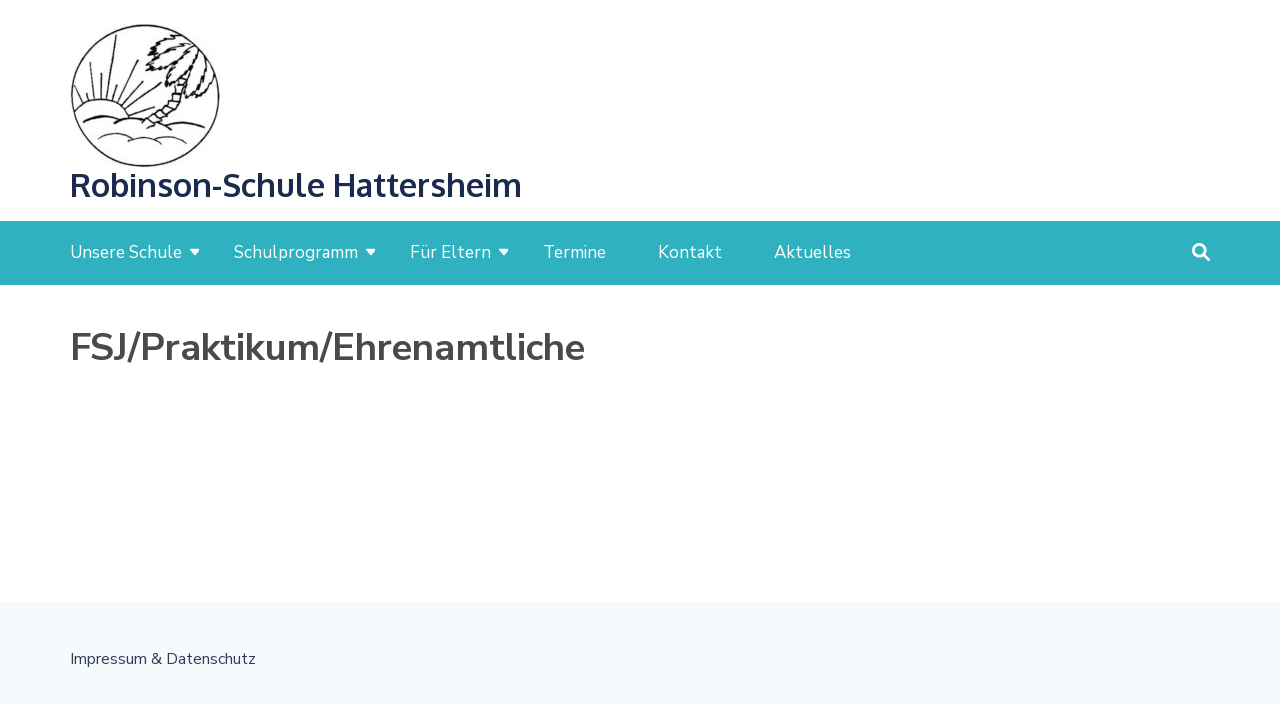

--- FILE ---
content_type: text/html; charset=UTF-8
request_url: https://robinsonschule-hattersheim.de/fsj-praktikum-ehrenamtliche/
body_size: 47455
content:
<!DOCTYPE html>
<html lang="de">
<head itemscope itemtype="https://schema.org/WebSite">
<meta charset="UTF-8">
<meta name="viewport" content="width=device-width, initial-scale=1">
<link rel="profile" href="http://gmpg.org/xfn/11">
<link rel="pingback" href="https://robinsonschule-hattersheim.de/xmlrpc.php">

<title>FSJ/Praktikum/Ehrenamtliche &#8211; Robinson-Schule Hattersheim</title>
<meta name='robots' content='max-image-preview:large' />
<link rel='dns-prefetch' href='//fonts.googleapis.com' />
<link rel="alternate" type="application/rss+xml" title="Robinson-Schule Hattersheim &raquo; Feed" href="https://robinsonschule-hattersheim.de/feed/" />
<link rel="alternate" type="application/rss+xml" title="Robinson-Schule Hattersheim &raquo; Kommentar-Feed" href="https://robinsonschule-hattersheim.de/comments/feed/" />
<link rel="alternate" type="text/calendar" title="Robinson-Schule Hattersheim &raquo; iCal Feed" href="https://robinsonschule-hattersheim.de/events/?ical=1" />
<link rel="alternate" title="oEmbed (JSON)" type="application/json+oembed" href="https://robinsonschule-hattersheim.de/wp-json/oembed/1.0/embed?url=https%3A%2F%2Frobinsonschule-hattersheim.de%2Ffsj-praktikum-ehrenamtliche%2F" />
<link rel="alternate" title="oEmbed (XML)" type="text/xml+oembed" href="https://robinsonschule-hattersheim.de/wp-json/oembed/1.0/embed?url=https%3A%2F%2Frobinsonschule-hattersheim.de%2Ffsj-praktikum-ehrenamtliche%2F&#038;format=xml" />
<style id='wp-img-auto-sizes-contain-inline-css' type='text/css'>
img:is([sizes=auto i],[sizes^="auto," i]){contain-intrinsic-size:3000px 1500px}
/*# sourceURL=wp-img-auto-sizes-contain-inline-css */
</style>
<style id='wp-emoji-styles-inline-css' type='text/css'>

	img.wp-smiley, img.emoji {
		display: inline !important;
		border: none !important;
		box-shadow: none !important;
		height: 1em !important;
		width: 1em !important;
		margin: 0 0.07em !important;
		vertical-align: -0.1em !important;
		background: none !important;
		padding: 0 !important;
	}
/*# sourceURL=wp-emoji-styles-inline-css */
</style>
<link rel='stylesheet' id='wp-block-library-css' href='https://robinsonschule-hattersheim.de/wp-includes/css/dist/block-library/style.min.css' type='text/css' media='all' />
<style id='classic-theme-styles-inline-css' type='text/css'>
/*! This file is auto-generated */
.wp-block-button__link{color:#fff;background-color:#32373c;border-radius:9999px;box-shadow:none;text-decoration:none;padding:calc(.667em + 2px) calc(1.333em + 2px);font-size:1.125em}.wp-block-file__button{background:#32373c;color:#fff;text-decoration:none}
/*# sourceURL=/wp-includes/css/classic-themes.min.css */
</style>
<style id='global-styles-inline-css' type='text/css'>
:root{--wp--preset--aspect-ratio--square: 1;--wp--preset--aspect-ratio--4-3: 4/3;--wp--preset--aspect-ratio--3-4: 3/4;--wp--preset--aspect-ratio--3-2: 3/2;--wp--preset--aspect-ratio--2-3: 2/3;--wp--preset--aspect-ratio--16-9: 16/9;--wp--preset--aspect-ratio--9-16: 9/16;--wp--preset--color--black: #000000;--wp--preset--color--cyan-bluish-gray: #abb8c3;--wp--preset--color--white: #ffffff;--wp--preset--color--pale-pink: #f78da7;--wp--preset--color--vivid-red: #cf2e2e;--wp--preset--color--luminous-vivid-orange: #ff6900;--wp--preset--color--luminous-vivid-amber: #fcb900;--wp--preset--color--light-green-cyan: #7bdcb5;--wp--preset--color--vivid-green-cyan: #00d084;--wp--preset--color--pale-cyan-blue: #8ed1fc;--wp--preset--color--vivid-cyan-blue: #0693e3;--wp--preset--color--vivid-purple: #9b51e0;--wp--preset--gradient--vivid-cyan-blue-to-vivid-purple: linear-gradient(135deg,rgb(6,147,227) 0%,rgb(155,81,224) 100%);--wp--preset--gradient--light-green-cyan-to-vivid-green-cyan: linear-gradient(135deg,rgb(122,220,180) 0%,rgb(0,208,130) 100%);--wp--preset--gradient--luminous-vivid-amber-to-luminous-vivid-orange: linear-gradient(135deg,rgb(252,185,0) 0%,rgb(255,105,0) 100%);--wp--preset--gradient--luminous-vivid-orange-to-vivid-red: linear-gradient(135deg,rgb(255,105,0) 0%,rgb(207,46,46) 100%);--wp--preset--gradient--very-light-gray-to-cyan-bluish-gray: linear-gradient(135deg,rgb(238,238,238) 0%,rgb(169,184,195) 100%);--wp--preset--gradient--cool-to-warm-spectrum: linear-gradient(135deg,rgb(74,234,220) 0%,rgb(151,120,209) 20%,rgb(207,42,186) 40%,rgb(238,44,130) 60%,rgb(251,105,98) 80%,rgb(254,248,76) 100%);--wp--preset--gradient--blush-light-purple: linear-gradient(135deg,rgb(255,206,236) 0%,rgb(152,150,240) 100%);--wp--preset--gradient--blush-bordeaux: linear-gradient(135deg,rgb(254,205,165) 0%,rgb(254,45,45) 50%,rgb(107,0,62) 100%);--wp--preset--gradient--luminous-dusk: linear-gradient(135deg,rgb(255,203,112) 0%,rgb(199,81,192) 50%,rgb(65,88,208) 100%);--wp--preset--gradient--pale-ocean: linear-gradient(135deg,rgb(255,245,203) 0%,rgb(182,227,212) 50%,rgb(51,167,181) 100%);--wp--preset--gradient--electric-grass: linear-gradient(135deg,rgb(202,248,128) 0%,rgb(113,206,126) 100%);--wp--preset--gradient--midnight: linear-gradient(135deg,rgb(2,3,129) 0%,rgb(40,116,252) 100%);--wp--preset--font-size--small: 13px;--wp--preset--font-size--medium: 20px;--wp--preset--font-size--large: 36px;--wp--preset--font-size--x-large: 42px;--wp--preset--spacing--20: 0.44rem;--wp--preset--spacing--30: 0.67rem;--wp--preset--spacing--40: 1rem;--wp--preset--spacing--50: 1.5rem;--wp--preset--spacing--60: 2.25rem;--wp--preset--spacing--70: 3.38rem;--wp--preset--spacing--80: 5.06rem;--wp--preset--shadow--natural: 6px 6px 9px rgba(0, 0, 0, 0.2);--wp--preset--shadow--deep: 12px 12px 50px rgba(0, 0, 0, 0.4);--wp--preset--shadow--sharp: 6px 6px 0px rgba(0, 0, 0, 0.2);--wp--preset--shadow--outlined: 6px 6px 0px -3px rgb(255, 255, 255), 6px 6px rgb(0, 0, 0);--wp--preset--shadow--crisp: 6px 6px 0px rgb(0, 0, 0);}:where(.is-layout-flex){gap: 0.5em;}:where(.is-layout-grid){gap: 0.5em;}body .is-layout-flex{display: flex;}.is-layout-flex{flex-wrap: wrap;align-items: center;}.is-layout-flex > :is(*, div){margin: 0;}body .is-layout-grid{display: grid;}.is-layout-grid > :is(*, div){margin: 0;}:where(.wp-block-columns.is-layout-flex){gap: 2em;}:where(.wp-block-columns.is-layout-grid){gap: 2em;}:where(.wp-block-post-template.is-layout-flex){gap: 1.25em;}:where(.wp-block-post-template.is-layout-grid){gap: 1.25em;}.has-black-color{color: var(--wp--preset--color--black) !important;}.has-cyan-bluish-gray-color{color: var(--wp--preset--color--cyan-bluish-gray) !important;}.has-white-color{color: var(--wp--preset--color--white) !important;}.has-pale-pink-color{color: var(--wp--preset--color--pale-pink) !important;}.has-vivid-red-color{color: var(--wp--preset--color--vivid-red) !important;}.has-luminous-vivid-orange-color{color: var(--wp--preset--color--luminous-vivid-orange) !important;}.has-luminous-vivid-amber-color{color: var(--wp--preset--color--luminous-vivid-amber) !important;}.has-light-green-cyan-color{color: var(--wp--preset--color--light-green-cyan) !important;}.has-vivid-green-cyan-color{color: var(--wp--preset--color--vivid-green-cyan) !important;}.has-pale-cyan-blue-color{color: var(--wp--preset--color--pale-cyan-blue) !important;}.has-vivid-cyan-blue-color{color: var(--wp--preset--color--vivid-cyan-blue) !important;}.has-vivid-purple-color{color: var(--wp--preset--color--vivid-purple) !important;}.has-black-background-color{background-color: var(--wp--preset--color--black) !important;}.has-cyan-bluish-gray-background-color{background-color: var(--wp--preset--color--cyan-bluish-gray) !important;}.has-white-background-color{background-color: var(--wp--preset--color--white) !important;}.has-pale-pink-background-color{background-color: var(--wp--preset--color--pale-pink) !important;}.has-vivid-red-background-color{background-color: var(--wp--preset--color--vivid-red) !important;}.has-luminous-vivid-orange-background-color{background-color: var(--wp--preset--color--luminous-vivid-orange) !important;}.has-luminous-vivid-amber-background-color{background-color: var(--wp--preset--color--luminous-vivid-amber) !important;}.has-light-green-cyan-background-color{background-color: var(--wp--preset--color--light-green-cyan) !important;}.has-vivid-green-cyan-background-color{background-color: var(--wp--preset--color--vivid-green-cyan) !important;}.has-pale-cyan-blue-background-color{background-color: var(--wp--preset--color--pale-cyan-blue) !important;}.has-vivid-cyan-blue-background-color{background-color: var(--wp--preset--color--vivid-cyan-blue) !important;}.has-vivid-purple-background-color{background-color: var(--wp--preset--color--vivid-purple) !important;}.has-black-border-color{border-color: var(--wp--preset--color--black) !important;}.has-cyan-bluish-gray-border-color{border-color: var(--wp--preset--color--cyan-bluish-gray) !important;}.has-white-border-color{border-color: var(--wp--preset--color--white) !important;}.has-pale-pink-border-color{border-color: var(--wp--preset--color--pale-pink) !important;}.has-vivid-red-border-color{border-color: var(--wp--preset--color--vivid-red) !important;}.has-luminous-vivid-orange-border-color{border-color: var(--wp--preset--color--luminous-vivid-orange) !important;}.has-luminous-vivid-amber-border-color{border-color: var(--wp--preset--color--luminous-vivid-amber) !important;}.has-light-green-cyan-border-color{border-color: var(--wp--preset--color--light-green-cyan) !important;}.has-vivid-green-cyan-border-color{border-color: var(--wp--preset--color--vivid-green-cyan) !important;}.has-pale-cyan-blue-border-color{border-color: var(--wp--preset--color--pale-cyan-blue) !important;}.has-vivid-cyan-blue-border-color{border-color: var(--wp--preset--color--vivid-cyan-blue) !important;}.has-vivid-purple-border-color{border-color: var(--wp--preset--color--vivid-purple) !important;}.has-vivid-cyan-blue-to-vivid-purple-gradient-background{background: var(--wp--preset--gradient--vivid-cyan-blue-to-vivid-purple) !important;}.has-light-green-cyan-to-vivid-green-cyan-gradient-background{background: var(--wp--preset--gradient--light-green-cyan-to-vivid-green-cyan) !important;}.has-luminous-vivid-amber-to-luminous-vivid-orange-gradient-background{background: var(--wp--preset--gradient--luminous-vivid-amber-to-luminous-vivid-orange) !important;}.has-luminous-vivid-orange-to-vivid-red-gradient-background{background: var(--wp--preset--gradient--luminous-vivid-orange-to-vivid-red) !important;}.has-very-light-gray-to-cyan-bluish-gray-gradient-background{background: var(--wp--preset--gradient--very-light-gray-to-cyan-bluish-gray) !important;}.has-cool-to-warm-spectrum-gradient-background{background: var(--wp--preset--gradient--cool-to-warm-spectrum) !important;}.has-blush-light-purple-gradient-background{background: var(--wp--preset--gradient--blush-light-purple) !important;}.has-blush-bordeaux-gradient-background{background: var(--wp--preset--gradient--blush-bordeaux) !important;}.has-luminous-dusk-gradient-background{background: var(--wp--preset--gradient--luminous-dusk) !important;}.has-pale-ocean-gradient-background{background: var(--wp--preset--gradient--pale-ocean) !important;}.has-electric-grass-gradient-background{background: var(--wp--preset--gradient--electric-grass) !important;}.has-midnight-gradient-background{background: var(--wp--preset--gradient--midnight) !important;}.has-small-font-size{font-size: var(--wp--preset--font-size--small) !important;}.has-medium-font-size{font-size: var(--wp--preset--font-size--medium) !important;}.has-large-font-size{font-size: var(--wp--preset--font-size--large) !important;}.has-x-large-font-size{font-size: var(--wp--preset--font-size--x-large) !important;}
:where(.wp-block-post-template.is-layout-flex){gap: 1.25em;}:where(.wp-block-post-template.is-layout-grid){gap: 1.25em;}
:where(.wp-block-term-template.is-layout-flex){gap: 1.25em;}:where(.wp-block-term-template.is-layout-grid){gap: 1.25em;}
:where(.wp-block-columns.is-layout-flex){gap: 2em;}:where(.wp-block-columns.is-layout-grid){gap: 2em;}
:root :where(.wp-block-pullquote){font-size: 1.5em;line-height: 1.6;}
/*# sourceURL=global-styles-inline-css */
</style>
<link rel='stylesheet' id='tribe-events-v2-single-skeleton-css' href='https://robinsonschule-hattersheim.de/wp-content/plugins/the-events-calendar/build/css/tribe-events-single-skeleton.css' type='text/css' media='all' />
<link rel='stylesheet' id='tribe-events-v2-single-skeleton-full-css' href='https://robinsonschule-hattersheim.de/wp-content/plugins/the-events-calendar/build/css/tribe-events-single-full.css' type='text/css' media='all' />
<link rel='stylesheet' id='tec-events-elementor-widgets-base-styles-css' href='https://robinsonschule-hattersheim.de/wp-content/plugins/the-events-calendar/build/css/integrations/plugins/elementor/widgets/widget-base.css' type='text/css' media='all' />
<link rel='stylesheet' id='education-zone-style-css' href='https://robinsonschule-hattersheim.de/wp-content/themes/education-zone/style.css' type='text/css' media='all' />
<link rel='stylesheet' id='education-elite-style-css' href='https://robinsonschule-hattersheim.de/wp-content/themes/education-elite/style.css' type='text/css' media='all' />
<link rel='stylesheet' id='owl-carousel-css' href='https://robinsonschule-hattersheim.de/wp-content/themes/education-zone/css/owl.carousel.min.css' type='text/css' media='all' />
<link rel='stylesheet' id='owl-theme-default-css' href='https://robinsonschule-hattersheim.de/wp-content/themes/education-zone/css/owl.theme.default.min.css' type='text/css' media='all' />
<link rel='stylesheet' id='education-zone-google-fonts-css' href='https://fonts.googleapis.com/css?family=Nunito+Sans%3A300%2C300i%2C400%2C400i%2C600%2C600i%2C700%2C700i%2C800%2C800i%7COxygen%3A400%2C700#038;display=fallback' type='text/css' media='all' />
<script type="text/javascript" src="https://robinsonschule-hattersheim.de/wp-content/plugins/strato-assistant/js/cookies.js" id="strato-assistant-wp-cookies-js"></script>
<script type="text/javascript" src="https://robinsonschule-hattersheim.de/wp-includes/js/jquery/jquery.min.js" id="jquery-core-js"></script>
<script type="text/javascript" src="https://robinsonschule-hattersheim.de/wp-includes/js/jquery/jquery-migrate.min.js" id="jquery-migrate-js"></script>
<link rel="https://api.w.org/" href="https://robinsonschule-hattersheim.de/wp-json/" /><link rel="alternate" title="JSON" type="application/json" href="https://robinsonschule-hattersheim.de/wp-json/wp/v2/pages/108" /><link rel="EditURI" type="application/rsd+xml" title="RSD" href="https://robinsonschule-hattersheim.de/xmlrpc.php?rsd" />

<link rel="canonical" href="https://robinsonschule-hattersheim.de/fsj-praktikum-ehrenamtliche/" />
<link rel='shortlink' href='https://robinsonschule-hattersheim.de/?p=108' />
<meta name="tec-api-version" content="v1"><meta name="tec-api-origin" content="https://robinsonschule-hattersheim.de"><link rel="alternate" href="https://robinsonschule-hattersheim.de/wp-json/tribe/events/v1/" /><meta name="generator" content="Elementor 3.34.1; features: additional_custom_breakpoints; settings: css_print_method-external, google_font-enabled, font_display-swap">
			<style>
				.e-con.e-parent:nth-of-type(n+4):not(.e-lazyloaded):not(.e-no-lazyload),
				.e-con.e-parent:nth-of-type(n+4):not(.e-lazyloaded):not(.e-no-lazyload) * {
					background-image: none !important;
				}
				@media screen and (max-height: 1024px) {
					.e-con.e-parent:nth-of-type(n+3):not(.e-lazyloaded):not(.e-no-lazyload),
					.e-con.e-parent:nth-of-type(n+3):not(.e-lazyloaded):not(.e-no-lazyload) * {
						background-image: none !important;
					}
				}
				@media screen and (max-height: 640px) {
					.e-con.e-parent:nth-of-type(n+2):not(.e-lazyloaded):not(.e-no-lazyload),
					.e-con.e-parent:nth-of-type(n+2):not(.e-lazyloaded):not(.e-no-lazyload) * {
						background-image: none !important;
					}
				}
			</style>
			</head>

<body class="wp-singular page-template-default page page-id-108 wp-custom-logo wp-theme-education-zone wp-child-theme-education-elite tribe-no-js no-banner elementor-default elementor-kit-11" itemscope itemtype="https://schema.org/WebPage">
    <div id="page" class="site">
        <a class="skip-link screen-reader-text" href="#acc-content">Zum Inhalt springen (Enter drücken)</a>
        <header id="masthead" class="site-header header-two" role="banner" itemscope itemtype="https://schema.org/WPHeader">
        <div class="header-holder">
            
            <div class="header-m">
                <div class="container">

                                        <div class="site-branding" itemscope itemtype="https://schema.org/Organization">
                <a href="https://robinsonschule-hattersheim.de/" class="custom-logo-link" rel="home"><img width="150" height="149" src="https://robinsonschule-hattersheim.de/wp-content/uploads/2023/02/Robinson-Logo-e1677344885870.jpg" class="custom-logo" alt="Robinson-Schule Hattersheim" decoding="async" /></a><div class="site-branding-wrapper">                            <p class="site-title" itemprop="name"><a href="https://robinsonschule-hattersheim.de/" rel="home" itemprop="url">Robinson-Schule Hattersheim</a></p>
                        </div>                 
            </div><!-- .site-branding -->
                        </div>
            </div>
        </div>
        <div class="sticky-holder"></div>  
        <div class="header-bottom">
            <div class="container">
                <nav id="site-navigation" class="main-navigation" role="navigation" itemscope itemtype="https://schema.org/SiteNavigationElement">                        
                    <div class="menu-hauptmenue-container"><ul id="primary-menu" class="menu"><li id="menu-item-1043" class="menu-item menu-item-type-custom menu-item-object-custom menu-item-has-children menu-item-1043"><a href="#">Unsere Schule</a>
<ul class="sub-menu">
	<li id="menu-item-1609" class="menu-item menu-item-type-custom menu-item-object-custom menu-item-has-children menu-item-1609"><a href="#">Unser Team</a>
	<ul class="sub-menu">
		<li id="menu-item-1050" class="menu-item menu-item-type-post_type menu-item-object-page menu-item-1050"><a href="https://robinsonschule-hattersheim.de/schulleitung/">Schulleitung</a></li>
		<li id="menu-item-1049" class="menu-item menu-item-type-post_type menu-item-object-page menu-item-1049"><a href="https://robinsonschule-hattersheim.de/kollegium/">Kollegium</a></li>
		<li id="menu-item-1051" class="menu-item menu-item-type-post_type menu-item-object-page menu-item-1051"><a href="https://robinsonschule-hattersheim.de/ubus/">UBUS</a></li>
		<li id="menu-item-1052" class="menu-item menu-item-type-post_type menu-item-object-page menu-item-1052"><a href="https://robinsonschule-hattersheim.de/schulsozialarbeit/">Schulsozialarbeit</a></li>
		<li id="menu-item-3493" class="menu-item menu-item-type-post_type menu-item-object-page menu-item-3493"><a href="https://robinsonschule-hattersheim.de/ehrenamtliche/">Ehrenamtliche</a></li>
	</ul>
</li>
	<li id="menu-item-2999" class="menu-item menu-item-type-custom menu-item-object-custom menu-item-has-children menu-item-2999"><a href="#">Schulwegeplan</a>
	<ul class="sub-menu">
		<li id="menu-item-3000" class="menu-item menu-item-type-post_type menu-item-object-page menu-item-3000"><a href="https://robinsonschule-hattersheim.de/schulwegeplan/">Schulwegeplan</a></li>
	</ul>
</li>
	<li id="menu-item-1612" class="menu-item menu-item-type-post_type menu-item-object-page menu-item-1612"><a href="https://robinsonschule-hattersheim.de/schulordnung-2/">Schulordnung</a></li>
	<li id="menu-item-1053" class="menu-item menu-item-type-post_type menu-item-object-page menu-item-1053"><a href="https://robinsonschule-hattersheim.de/unterrichtszeiten/">Unterrichtszeiten</a></li>
	<li id="menu-item-1065" class="menu-item menu-item-type-post_type menu-item-object-page menu-item-1065"><a href="https://robinsonschule-hattersheim.de/foerderverein/">Förderverein</a></li>
	<li id="menu-item-2123" class="menu-item menu-item-type-custom menu-item-object-custom menu-item-has-children menu-item-2123"><a href="#">AGs</a>
	<ul class="sub-menu">
		<li id="menu-item-2471" class="menu-item menu-item-type-post_type menu-item-object-page menu-item-2471"><a href="https://robinsonschule-hattersheim.de/floeten-ag/">Flöten-AG</a></li>
		<li id="menu-item-3783" class="menu-item menu-item-type-post_type menu-item-object-page menu-item-3783"><a href="https://robinsonschule-hattersheim.de/theater-ag/">Theater-AG</a></li>
	</ul>
</li>
</ul>
</li>
<li id="menu-item-1044" class="menu-item menu-item-type-custom menu-item-object-custom menu-item-has-children menu-item-1044"><a href="#">Schulprogramm</a>
<ul class="sub-menu">
	<li id="menu-item-1931" class="menu-item menu-item-type-custom menu-item-object-custom menu-item-has-children menu-item-1931"><a href="#">Inklusion</a>
	<ul class="sub-menu">
		<li id="menu-item-1932" class="menu-item menu-item-type-post_type menu-item-object-page menu-item-1932"><a href="https://robinsonschule-hattersheim.de/kochprojekt/">Kochprojekt</a></li>
	</ul>
</li>
	<li id="menu-item-1054" class="menu-item menu-item-type-custom menu-item-object-custom menu-item-has-children menu-item-1054"><a href="#">Medienbildung</a>
	<ul class="sub-menu">
		<li id="menu-item-1055" class="menu-item menu-item-type-post_type menu-item-object-page menu-item-1055"><a href="https://robinsonschule-hattersheim.de/medienbildung/">Medienbildungkonzept</a></li>
		<li id="menu-item-1056" class="menu-item menu-item-type-post_type menu-item-object-page menu-item-1056"><a href="https://robinsonschule-hattersheim.de/elementor-testseite/">Internet-ABC</a></li>
		<li id="menu-item-1994" class="menu-item menu-item-type-post_type menu-item-object-page menu-item-1994"><a href="https://robinsonschule-hattersheim.de/medienworkshop/">Medienworkshop</a></li>
		<li id="menu-item-4739" class="menu-item menu-item-type-post_type menu-item-object-page menu-item-4739"><a href="https://robinsonschule-hattersheim.de/medienbildung-eltern/">Medienbildung Eltern</a></li>
	</ul>
</li>
	<li id="menu-item-1058" class="menu-item menu-item-type-custom menu-item-object-custom menu-item-has-children menu-item-1058"><a href="#">Sport + Bewegung</a>
	<ul class="sub-menu">
		<li id="menu-item-1059" class="menu-item menu-item-type-post_type menu-item-object-page menu-item-1059"><a href="https://robinsonschule-hattersheim.de/bewegte-schule/">Bewegte Schule</a></li>
		<li id="menu-item-1869" class="menu-item menu-item-type-post_type menu-item-object-page menu-item-1869"><a href="https://robinsonschule-hattersheim.de/jugend-trainiert-fuer-olympia/">Jugend trainiert für Olympia</a></li>
	</ul>
</li>
	<li id="menu-item-1140" class="menu-item menu-item-type-custom menu-item-object-custom menu-item-has-children menu-item-1140"><a href="#">Soziales Lernen</a>
	<ul class="sub-menu">
		<li id="menu-item-1061" class="menu-item menu-item-type-post_type menu-item-object-page menu-item-1061"><a href="https://robinsonschule-hattersheim.de/theater-projekt/">Theater-Projekt</a></li>
		<li id="menu-item-3856" class="menu-item menu-item-type-post_type menu-item-object-page menu-item-3856"><a href="https://robinsonschule-hattersheim.de/gewaltpraevention/">Gewaltprävention</a></li>
		<li id="menu-item-1141" class="menu-item menu-item-type-post_type menu-item-object-page menu-item-1141"><a href="https://robinsonschule-hattersheim.de/kinderparlament/">Kinderparlament</a></li>
	</ul>
</li>
	<li id="menu-item-1060" class="menu-item menu-item-type-post_type menu-item-object-page menu-item-1060"><a href="https://robinsonschule-hattersheim.de/familienklasse/">Familienklasse</a></li>
</ul>
</li>
<li id="menu-item-1045" class="menu-item menu-item-type-custom menu-item-object-custom menu-item-has-children menu-item-1045"><a href="#">Für Eltern</a>
<ul class="sub-menu">
	<li id="menu-item-1063" class="menu-item menu-item-type-post_type menu-item-object-page menu-item-1063"><a href="https://robinsonschule-hattersheim.de/schulanmeldung/">Schulanmeldung</a></li>
	<li id="menu-item-1840" class="menu-item menu-item-type-post_type menu-item-object-page menu-item-1840"><a href="https://robinsonschule-hattersheim.de/betreuung-2/">Betreuung</a></li>
	<li id="menu-item-1066" class="menu-item menu-item-type-post_type menu-item-object-page menu-item-1066"><a href="https://robinsonschule-hattersheim.de/infos-zur-einschulung/">Infos zur Einschulung</a></li>
	<li id="menu-item-1064" class="menu-item menu-item-type-post_type menu-item-object-page menu-item-1064"><a href="https://robinsonschule-hattersheim.de/uebergang-4-5/">Übergang Kl 4/5</a></li>
	<li id="menu-item-1776" class="menu-item menu-item-type-post_type menu-item-object-page menu-item-1776"><a href="https://robinsonschule-hattersheim.de/beurlaubung/">Beurlaubung</a></li>
	<li id="menu-item-2597" class="menu-item menu-item-type-post_type menu-item-object-page menu-item-2597"><a href="https://robinsonschule-hattersheim.de/kopflaeuse-2/">Kopfläuse</a></li>
	<li id="menu-item-2304" class="menu-item menu-item-type-post_type menu-item-object-page menu-item-2304"><a href="https://robinsonschule-hattersheim.de/adressen/">Adressen</a></li>
</ul>
</li>
<li id="menu-item-1046" class="menu-item menu-item-type-custom menu-item-object-custom menu-item-1046"><a href="https://robinsonschule-hattersheim.de/events/">Termine</a></li>
<li id="menu-item-1047" class="menu-item menu-item-type-post_type menu-item-object-page menu-item-1047"><a href="https://robinsonschule-hattersheim.de/kontakt/">Kontakt</a></li>
<li id="menu-item-1048" class="menu-item menu-item-type-post_type menu-item-object-page menu-item-1048"><a href="https://robinsonschule-hattersheim.de/aktuelles/">Aktuelles</a></li>
</ul></div>                </nav><!-- #site-navigation -->
                                    <div class="form-section">
                        <a href="#" id="search-btn" class="search-toggle-btn" data-toggle-target=".header-search-modal" data-toggle-body-class="showing-search-modal" aria-expanded="false" data-set-focus=".header-search-modal .search-field">
                            <i class="fa fa-search" aria-hidden="true"></i>
                        </a>
                        <div class="example head-search-form search header-searh-wrap header-search-modal cover-modal" data-modal-target-string=".header-search-modal">                       
                            <form role="search" method="get" class="search-form" action="https://robinsonschule-hattersheim.de/">
				<label>
					<span class="screen-reader-text">Suche nach:</span>
					<input type="search" class="search-field" placeholder="Suchen …" value="" name="s" />
				</label>
				<input type="submit" class="search-submit" value="Suchen" />
			</form>                            <button class="btn-form-close" data-toggle-target=".header-search-modal" data-toggle-body-class="showing-search-modal" aria-expanded="false" data-set-focus=".header-search-modal">  </button>
                        </div>
                    </div>
                             </div>
        </div>
        
    </header><!-- #masthead -->
            <div class="mobile-header">
            <div class="container">
                <div class="site-branding">
                    <div class="img-logo"><a href="https://robinsonschule-hattersheim.de/" class="custom-logo-link" rel="home"><img width="150" height="149" src="https://robinsonschule-hattersheim.de/wp-content/uploads/2023/02/Robinson-Logo-e1677344885870.jpg" class="custom-logo" alt="Robinson-Schule Hattersheim" decoding="async" /></a></div><!-- .img-logo -->                    <div class="text-logo">
                                                <p class="site-title"><a href="https://robinsonschule-hattersheim.de/">Robinson-Schule Hattersheim</a></p>
                                            </div>
                </div> <!-- site-branding ends -->
                <button class="menu-opener" data-toggle-target=".main-menu-modal" data-toggle-body-class="showing-main-menu-modal" aria-expanded="false" data-set-focus=".close-main-nav-toggle">
                    <span></span>
                    <span></span>
                    <span></span>
                </button> <!-- menu-opener ends -->
            </div> <!-- container ends -->

            <div class="mobile-menu">
                <nav id="mobile-site-navigation" class="main-navigation mobile-navigation">
                    <div class="primary-menu-list main-menu-modal cover-modal" data-modal-target-string=".main-menu-modal">
                        <button class="btn-close-menu close-main-nav-toggle" data-toggle-target=".main-menu-modal" data-toggle-body-class="showing-main-menu-modal" aria-expanded="false" data-set-focus=".main-menu-modal"></button>
                        <form role="search" method="get" class="search-form" action="https://robinsonschule-hattersheim.de/">
				<label>
					<span class="screen-reader-text">Suche nach:</span>
					<input type="search" class="search-field" placeholder="Suchen …" value="" name="s" />
				</label>
				<input type="submit" class="search-submit" value="Suchen" />
			</form> 
                        <div class="mobile-menu-title" aria-label="Mobil">
                            <div class="menu-hauptmenue-container"><ul id="mobile-primary-menu" class="nav-menu main-menu-modal"><li class="menu-item menu-item-type-custom menu-item-object-custom menu-item-has-children menu-item-1043"><a href="#">Unsere Schule</a>
<ul class="sub-menu">
	<li class="menu-item menu-item-type-custom menu-item-object-custom menu-item-has-children menu-item-1609"><a href="#">Unser Team</a>
	<ul class="sub-menu">
		<li class="menu-item menu-item-type-post_type menu-item-object-page menu-item-1050"><a href="https://robinsonschule-hattersheim.de/schulleitung/">Schulleitung</a></li>
		<li class="menu-item menu-item-type-post_type menu-item-object-page menu-item-1049"><a href="https://robinsonschule-hattersheim.de/kollegium/">Kollegium</a></li>
		<li class="menu-item menu-item-type-post_type menu-item-object-page menu-item-1051"><a href="https://robinsonschule-hattersheim.de/ubus/">UBUS</a></li>
		<li class="menu-item menu-item-type-post_type menu-item-object-page menu-item-1052"><a href="https://robinsonschule-hattersheim.de/schulsozialarbeit/">Schulsozialarbeit</a></li>
		<li class="menu-item menu-item-type-post_type menu-item-object-page menu-item-3493"><a href="https://robinsonschule-hattersheim.de/ehrenamtliche/">Ehrenamtliche</a></li>
	</ul>
</li>
	<li class="menu-item menu-item-type-custom menu-item-object-custom menu-item-has-children menu-item-2999"><a href="#">Schulwegeplan</a>
	<ul class="sub-menu">
		<li class="menu-item menu-item-type-post_type menu-item-object-page menu-item-3000"><a href="https://robinsonschule-hattersheim.de/schulwegeplan/">Schulwegeplan</a></li>
	</ul>
</li>
	<li class="menu-item menu-item-type-post_type menu-item-object-page menu-item-1612"><a href="https://robinsonschule-hattersheim.de/schulordnung-2/">Schulordnung</a></li>
	<li class="menu-item menu-item-type-post_type menu-item-object-page menu-item-1053"><a href="https://robinsonschule-hattersheim.de/unterrichtszeiten/">Unterrichtszeiten</a></li>
	<li class="menu-item menu-item-type-post_type menu-item-object-page menu-item-1065"><a href="https://robinsonschule-hattersheim.de/foerderverein/">Förderverein</a></li>
	<li class="menu-item menu-item-type-custom menu-item-object-custom menu-item-has-children menu-item-2123"><a href="#">AGs</a>
	<ul class="sub-menu">
		<li class="menu-item menu-item-type-post_type menu-item-object-page menu-item-2471"><a href="https://robinsonschule-hattersheim.de/floeten-ag/">Flöten-AG</a></li>
		<li class="menu-item menu-item-type-post_type menu-item-object-page menu-item-3783"><a href="https://robinsonschule-hattersheim.de/theater-ag/">Theater-AG</a></li>
	</ul>
</li>
</ul>
</li>
<li class="menu-item menu-item-type-custom menu-item-object-custom menu-item-has-children menu-item-1044"><a href="#">Schulprogramm</a>
<ul class="sub-menu">
	<li class="menu-item menu-item-type-custom menu-item-object-custom menu-item-has-children menu-item-1931"><a href="#">Inklusion</a>
	<ul class="sub-menu">
		<li class="menu-item menu-item-type-post_type menu-item-object-page menu-item-1932"><a href="https://robinsonschule-hattersheim.de/kochprojekt/">Kochprojekt</a></li>
	</ul>
</li>
	<li class="menu-item menu-item-type-custom menu-item-object-custom menu-item-has-children menu-item-1054"><a href="#">Medienbildung</a>
	<ul class="sub-menu">
		<li class="menu-item menu-item-type-post_type menu-item-object-page menu-item-1055"><a href="https://robinsonschule-hattersheim.de/medienbildung/">Medienbildungkonzept</a></li>
		<li class="menu-item menu-item-type-post_type menu-item-object-page menu-item-1056"><a href="https://robinsonschule-hattersheim.de/elementor-testseite/">Internet-ABC</a></li>
		<li class="menu-item menu-item-type-post_type menu-item-object-page menu-item-1994"><a href="https://robinsonschule-hattersheim.de/medienworkshop/">Medienworkshop</a></li>
		<li class="menu-item menu-item-type-post_type menu-item-object-page menu-item-4739"><a href="https://robinsonschule-hattersheim.de/medienbildung-eltern/">Medienbildung Eltern</a></li>
	</ul>
</li>
	<li class="menu-item menu-item-type-custom menu-item-object-custom menu-item-has-children menu-item-1058"><a href="#">Sport + Bewegung</a>
	<ul class="sub-menu">
		<li class="menu-item menu-item-type-post_type menu-item-object-page menu-item-1059"><a href="https://robinsonschule-hattersheim.de/bewegte-schule/">Bewegte Schule</a></li>
		<li class="menu-item menu-item-type-post_type menu-item-object-page menu-item-1869"><a href="https://robinsonschule-hattersheim.de/jugend-trainiert-fuer-olympia/">Jugend trainiert für Olympia</a></li>
	</ul>
</li>
	<li class="menu-item menu-item-type-custom menu-item-object-custom menu-item-has-children menu-item-1140"><a href="#">Soziales Lernen</a>
	<ul class="sub-menu">
		<li class="menu-item menu-item-type-post_type menu-item-object-page menu-item-1061"><a href="https://robinsonschule-hattersheim.de/theater-projekt/">Theater-Projekt</a></li>
		<li class="menu-item menu-item-type-post_type menu-item-object-page menu-item-3856"><a href="https://robinsonschule-hattersheim.de/gewaltpraevention/">Gewaltprävention</a></li>
		<li class="menu-item menu-item-type-post_type menu-item-object-page menu-item-1141"><a href="https://robinsonschule-hattersheim.de/kinderparlament/">Kinderparlament</a></li>
	</ul>
</li>
	<li class="menu-item menu-item-type-post_type menu-item-object-page menu-item-1060"><a href="https://robinsonschule-hattersheim.de/familienklasse/">Familienklasse</a></li>
</ul>
</li>
<li class="menu-item menu-item-type-custom menu-item-object-custom menu-item-has-children menu-item-1045"><a href="#">Für Eltern</a>
<ul class="sub-menu">
	<li class="menu-item menu-item-type-post_type menu-item-object-page menu-item-1063"><a href="https://robinsonschule-hattersheim.de/schulanmeldung/">Schulanmeldung</a></li>
	<li class="menu-item menu-item-type-post_type menu-item-object-page menu-item-1840"><a href="https://robinsonschule-hattersheim.de/betreuung-2/">Betreuung</a></li>
	<li class="menu-item menu-item-type-post_type menu-item-object-page menu-item-1066"><a href="https://robinsonschule-hattersheim.de/infos-zur-einschulung/">Infos zur Einschulung</a></li>
	<li class="menu-item menu-item-type-post_type menu-item-object-page menu-item-1064"><a href="https://robinsonschule-hattersheim.de/uebergang-4-5/">Übergang Kl 4/5</a></li>
	<li class="menu-item menu-item-type-post_type menu-item-object-page menu-item-1776"><a href="https://robinsonschule-hattersheim.de/beurlaubung/">Beurlaubung</a></li>
	<li class="menu-item menu-item-type-post_type menu-item-object-page menu-item-2597"><a href="https://robinsonschule-hattersheim.de/kopflaeuse-2/">Kopfläuse</a></li>
	<li class="menu-item menu-item-type-post_type menu-item-object-page menu-item-2304"><a href="https://robinsonschule-hattersheim.de/adressen/">Adressen</a></li>
</ul>
</li>
<li class="menu-item menu-item-type-custom menu-item-object-custom menu-item-1046"><a href="https://robinsonschule-hattersheim.de/events/">Termine</a></li>
<li class="menu-item menu-item-type-post_type menu-item-object-page menu-item-1047"><a href="https://robinsonschule-hattersheim.de/kontakt/">Kontakt</a></li>
<li class="menu-item menu-item-type-post_type menu-item-object-page menu-item-1048"><a href="https://robinsonschule-hattersheim.de/aktuelles/">Aktuelles</a></li>
</ul></div>                        </div>
                                            </div>
                </nav><!-- #mobile-site-navigation -->
            </div>
        </div> <!-- mobile-header ends -->
        
        <div class="page-header">
		<div class="container">
	        
            <h1 class="page-title">FSJ/Praktikum/Ehrenamtliche</h1>        
		</div>
	</div>
<div id="acc-content"><!-- done for accessibility reasons -->        <div id="content" class="site-content">
            <div class="container">
                <div class="row">
    	<div id="primary" class="content-area">
		<main id="main" class="site-main" role="main">

			
<article id="post-108" class="post-108 page type-page status-publish hentry">
    
        
	<div class="entry-content" itemprop="text">
			</div><!-- .entry-content -->

	<footer class="entry-footer">
			</footer><!-- .entry-footer -->
</article><!-- #post-## -->

		</main><!-- #main -->
	</div><!-- #primary -->


<aside id="secondary" class="widget-area" role="complementary" itemscope itemtype="https://schema.org/WPSideBar">
	</aside><!-- #secondary -->
            </div>
        </div>
	</div><!-- #content -->

	<footer id="colophon" class="site-footer" role="contentinfo" itemscope itemtype="https://schema.org/WPFooter">
	    <div class="container">
	                  <div class="widget-area">
				<div class="row">
					
                                            <div class="col"><section id="nav_menu-18" class="widget widget_nav_menu"><div class="menu-fusszeile-container"><ul id="menu-fusszeile" class="menu"><li id="menu-item-401" class="menu-item menu-item-type-post_type menu-item-object-page menu-item-401"><a href="https://robinsonschule-hattersheim.de/impressum-datenschutz/">Impressum &#038; Datenschutz</a></li>
</ul></div></section></div>                        
                     
                    
                     
                    
                                            				
				</div>
			</div>
                <div class="site-info">
                    
        <p> 
        <span>Copyright &copy;2026 <a href="https://robinsonschule-hattersheim.de/">Robinson-Schule Hattersheim</a>.</span>            <span class="by">
                Education Elite | Developed By                <a rel="nofollow" href="https://rarathemes.com/" target="_blank">Rara Theme</a>.
                Powered by <a href="https://wordpress.org/" target="_blank">WordPress</a>.            </span>
                    </p>
    </div><!-- .site-info -->
                
		</div>
	</footer><!-- #colophon -->
    <div class="footer-overlay"></div>
</div><!-- done for accessibility reasons -->
</div><!-- #page -->

<script type="speculationrules">
{"prefetch":[{"source":"document","where":{"and":[{"href_matches":"/*"},{"not":{"href_matches":["/wp-*.php","/wp-admin/*","/wp-content/uploads/*","/wp-content/*","/wp-content/plugins/*","/wp-content/themes/education-elite/*","/wp-content/themes/education-zone/*","/*\\?(.+)"]}},{"not":{"selector_matches":"a[rel~=\"nofollow\"]"}},{"not":{"selector_matches":".no-prefetch, .no-prefetch a"}}]},"eagerness":"conservative"}]}
</script>
		<script>
		( function ( body ) {
			'use strict';
			body.className = body.className.replace( /\btribe-no-js\b/, 'tribe-js' );
		} )( document.body );
		</script>
		<script> /* <![CDATA[ */var tribe_l10n_datatables = {"aria":{"sort_ascending":": activate to sort column ascending","sort_descending":": activate to sort column descending"},"length_menu":"Show _MENU_ entries","empty_table":"No data available in table","info":"Showing _START_ to _END_ of _TOTAL_ entries","info_empty":"Showing 0 to 0 of 0 entries","info_filtered":"(filtered from _MAX_ total entries)","zero_records":"No matching records found","search":"Search:","all_selected_text":"All items on this page were selected. ","select_all_link":"Select all pages","clear_selection":"Clear Selection.","pagination":{"all":"All","next":"Next","previous":"Previous"},"select":{"rows":{"0":"","_":": Selected %d rows","1":": Selected 1 row"}},"datepicker":{"dayNames":["Sonntag","Montag","Dienstag","Mittwoch","Donnerstag","Freitag","Samstag"],"dayNamesShort":["So.","Mo.","Di.","Mi.","Do.","Fr.","Sa."],"dayNamesMin":["S","M","D","M","D","F","S"],"monthNames":["Januar","Februar","M\u00e4rz","April","Mai","Juni","Juli","August","September","Oktober","November","Dezember"],"monthNamesShort":["Januar","Februar","M\u00e4rz","April","Mai","Juni","Juli","August","September","Oktober","November","Dezember"],"monthNamesMin":["Jan.","Feb.","M\u00e4rz","Apr.","Mai","Juni","Juli","Aug.","Sep.","Okt.","Nov.","Dez."],"nextText":"Next","prevText":"Prev","currentText":"Today","closeText":"Done","today":"Today","clear":"Clear"}};/* ]]> */ </script>			<script>
				const lazyloadRunObserver = () => {
					const lazyloadBackgrounds = document.querySelectorAll( `.e-con.e-parent:not(.e-lazyloaded)` );
					const lazyloadBackgroundObserver = new IntersectionObserver( ( entries ) => {
						entries.forEach( ( entry ) => {
							if ( entry.isIntersecting ) {
								let lazyloadBackground = entry.target;
								if( lazyloadBackground ) {
									lazyloadBackground.classList.add( 'e-lazyloaded' );
								}
								lazyloadBackgroundObserver.unobserve( entry.target );
							}
						});
					}, { rootMargin: '200px 0px 200px 0px' } );
					lazyloadBackgrounds.forEach( ( lazyloadBackground ) => {
						lazyloadBackgroundObserver.observe( lazyloadBackground );
					} );
				};
				const events = [
					'DOMContentLoaded',
					'elementor/lazyload/observe',
				];
				events.forEach( ( event ) => {
					document.addEventListener( event, lazyloadRunObserver );
				} );
			</script>
			<script type="text/javascript" src="https://robinsonschule-hattersheim.de/wp-content/plugins/the-events-calendar/common/build/js/user-agent.js" id="tec-user-agent-js"></script>
<script type="text/javascript" src="https://robinsonschule-hattersheim.de/wp-content/themes/education-elite/js/custom.js" id="education-elite-custom-js-js"></script>
<script type="text/javascript" src="https://robinsonschule-hattersheim.de/wp-content/themes/education-zone/js/owl.carousel.min.js" id="owl-carousel-js"></script>
<script type="text/javascript" src="https://robinsonschule-hattersheim.de/wp-content/themes/education-zone/js/owlcarousel2-a11ylayer.min.js" id="owlcarousel2-a11ylayer-js"></script>
<script type="text/javascript" src="https://robinsonschule-hattersheim.de/wp-content/themes/education-zone/js/waypoint.min.js" id="waypoint-js"></script>
<script type="text/javascript" src="https://robinsonschule-hattersheim.de/wp-content/themes/education-zone/js/modal-accessibility.min.js" id="modal-accessibility-js"></script>
<script type="text/javascript" src="https://robinsonschule-hattersheim.de/wp-content/themes/education-zone/js/jquery.counterup.min.js" id="jquery-counterup-js"></script>
<script type="text/javascript" src="https://robinsonschule-hattersheim.de/wp-content/themes/education-zone/js/all.min.js" id="all-js"></script>
<script type="text/javascript" src="https://robinsonschule-hattersheim.de/wp-content/themes/education-zone/js/v4-shims.min.js" id="v4-shims-js"></script>
<script type="text/javascript" id="education-zone-custom-js-extra">
/* <![CDATA[ */
var education_zone_data = {"rtl":""};
//# sourceURL=education-zone-custom-js-extra
/* ]]> */
</script>
<script type="text/javascript" src="https://robinsonschule-hattersheim.de/wp-content/themes/education-zone/js/custom.min.js" id="education-zone-custom-js"></script>
<script id="wp-emoji-settings" type="application/json">
{"baseUrl":"https://s.w.org/images/core/emoji/17.0.2/72x72/","ext":".png","svgUrl":"https://s.w.org/images/core/emoji/17.0.2/svg/","svgExt":".svg","source":{"concatemoji":"https://robinsonschule-hattersheim.de/wp-includes/js/wp-emoji-release.min.js"}}
</script>
<script type="module">
/* <![CDATA[ */
/*! This file is auto-generated */
const a=JSON.parse(document.getElementById("wp-emoji-settings").textContent),o=(window._wpemojiSettings=a,"wpEmojiSettingsSupports"),s=["flag","emoji"];function i(e){try{var t={supportTests:e,timestamp:(new Date).valueOf()};sessionStorage.setItem(o,JSON.stringify(t))}catch(e){}}function c(e,t,n){e.clearRect(0,0,e.canvas.width,e.canvas.height),e.fillText(t,0,0);t=new Uint32Array(e.getImageData(0,0,e.canvas.width,e.canvas.height).data);e.clearRect(0,0,e.canvas.width,e.canvas.height),e.fillText(n,0,0);const a=new Uint32Array(e.getImageData(0,0,e.canvas.width,e.canvas.height).data);return t.every((e,t)=>e===a[t])}function p(e,t){e.clearRect(0,0,e.canvas.width,e.canvas.height),e.fillText(t,0,0);var n=e.getImageData(16,16,1,1);for(let e=0;e<n.data.length;e++)if(0!==n.data[e])return!1;return!0}function u(e,t,n,a){switch(t){case"flag":return n(e,"\ud83c\udff3\ufe0f\u200d\u26a7\ufe0f","\ud83c\udff3\ufe0f\u200b\u26a7\ufe0f")?!1:!n(e,"\ud83c\udde8\ud83c\uddf6","\ud83c\udde8\u200b\ud83c\uddf6")&&!n(e,"\ud83c\udff4\udb40\udc67\udb40\udc62\udb40\udc65\udb40\udc6e\udb40\udc67\udb40\udc7f","\ud83c\udff4\u200b\udb40\udc67\u200b\udb40\udc62\u200b\udb40\udc65\u200b\udb40\udc6e\u200b\udb40\udc67\u200b\udb40\udc7f");case"emoji":return!a(e,"\ud83e\u1fac8")}return!1}function f(e,t,n,a){let r;const o=(r="undefined"!=typeof WorkerGlobalScope&&self instanceof WorkerGlobalScope?new OffscreenCanvas(300,150):document.createElement("canvas")).getContext("2d",{willReadFrequently:!0}),s=(o.textBaseline="top",o.font="600 32px Arial",{});return e.forEach(e=>{s[e]=t(o,e,n,a)}),s}function r(e){var t=document.createElement("script");t.src=e,t.defer=!0,document.head.appendChild(t)}a.supports={everything:!0,everythingExceptFlag:!0},new Promise(t=>{let n=function(){try{var e=JSON.parse(sessionStorage.getItem(o));if("object"==typeof e&&"number"==typeof e.timestamp&&(new Date).valueOf()<e.timestamp+604800&&"object"==typeof e.supportTests)return e.supportTests}catch(e){}return null}();if(!n){if("undefined"!=typeof Worker&&"undefined"!=typeof OffscreenCanvas&&"undefined"!=typeof URL&&URL.createObjectURL&&"undefined"!=typeof Blob)try{var e="postMessage("+f.toString()+"("+[JSON.stringify(s),u.toString(),c.toString(),p.toString()].join(",")+"));",a=new Blob([e],{type:"text/javascript"});const r=new Worker(URL.createObjectURL(a),{name:"wpTestEmojiSupports"});return void(r.onmessage=e=>{i(n=e.data),r.terminate(),t(n)})}catch(e){}i(n=f(s,u,c,p))}t(n)}).then(e=>{for(const n in e)a.supports[n]=e[n],a.supports.everything=a.supports.everything&&a.supports[n],"flag"!==n&&(a.supports.everythingExceptFlag=a.supports.everythingExceptFlag&&a.supports[n]);var t;a.supports.everythingExceptFlag=a.supports.everythingExceptFlag&&!a.supports.flag,a.supports.everything||((t=a.source||{}).concatemoji?r(t.concatemoji):t.wpemoji&&t.twemoji&&(r(t.twemoji),r(t.wpemoji)))});
//# sourceURL=https://robinsonschule-hattersheim.de/wp-includes/js/wp-emoji-loader.min.js
/* ]]> */
</script>

</body>
</html>


--- FILE ---
content_type: text/css
request_url: https://robinsonschule-hattersheim.de/wp-content/themes/education-elite/style.css
body_size: 41627
content:
/*
Theme Name: Education Elite
Theme URI: https://rarathemes.com/wordpress-themes/education-elite/
Template: education-zone
Author: Rara Theme
Author URI: https://rarathemes.com/
Description: Education Elite is a clean, beautiful and professional looking WordPress theme. Education Elite is designed to suit special requirements of educational institutions like college, school, university, LMS, Training Center, Academy, Primary School, High school and Kindergarten. The theme is highly customizable with various features and personalization options. Like the parent theme, Education Elite includes features like a custom menu, attractive banner, stats counter, courses section, testimonial section, banner with Call-to-Action(CTA) button, and social media. The theme is SEO friendly and optimized to load fast, which make it easy for your site to rank on Google and other search engines. Designed with visitor engagement in mind, Education Elite is translation-ready, WooCommerce compatible, RTL script ready and much more. Check the demo at https://rarathemes.com/previews/?theme=education-elite, documentation at https://docs.rarathemes.com/docs/education-elite/, and get support at https://rarathemes.com/support-ticket/.
Version: 1.0.3
Requires PHP: 7.4
Tested up to: 6.8
License: GNU General Public License v2 or later
License URI: http://www.gnu.org/licenses/gpl-2.0.html
Text Domain: education-elite
Tags: blog,one-column,two-columns,right-sidebar,left-sidebar,footer-widgets,custom-background,custom-header,custom-menu,custom-logo,featured-images,threaded-comments,full-width-template,rtl-language-support,translation-ready,theme-options,education,e-commerce
*/
/*header layout styles*/
:root {
  --ee-primary-color: #2FB1BF;
  --secondary-font: 'Oxygen', sans-serif;
  --primary-font: 'Nunito Sans', sans-serif;
  --primary-color: #2FB1BF;
  --secondary-color: #2F9CBF;
}

body {
  font-family: var(--primary-font);
  font-size: 18px;
  line-height: 1.75;
  font-weight: 400;
}

.site-title a {
  font-family: var(--secondary-font);
  color: #1A2B4E;
}

a {
  transition: 0.3s ease all;
}

.site-header.header-two .header-top .container {
  display: flex;
  flex-wrap: wrap;
  align-items: center;
  justify-content: space-between !important;
}



.site-header.header-two #secondary-menu {
  width: auto;
}

.site-header.header-two #mobile-header-2 svg {
  color: #121212;
}

.site-header.header-two #secondary-menu li {
  display: inline-block;
  font-size: 14px;
  line-height: 17px;
  text-transform: uppercase;
  border-left: 1px solid rgba(26, 43, 78, 0.2);
}

.site-header.header-two #secondary-menu li a {
  color: rgba(26, 43, 78, 0.6);
  padding: 0;
  margin-right: 4px;
  padding-left: 10px;
}

.site-header.header-two #secondary-menu li a:hover {
  color: var(--ee-primary-color);
}

.site-header.header-two #secondary-menu ul ul {
  top: 0;
  left: 100%;
  padding-top: 0;
}

.site-header.header-two #secondary-menu ul li:last-child>a {
  border-bottom: 0;
}

.site-header.header-two #secondary-menu ul li:first-child>a {
  padding: 10px 15px;
}

.site-header.header-two .header-top {
  background: #F4FAFB;
  padding: 0px 0;
}

.site-header.header-two .main-navigation {
  float: left;
  width: auto;
}

.site-header.header-two .header-top .secondary-nav ul {
  display: block;
  position: relative;
  background: none;
}

.site-header.header-two .form-section {
  float: right;
  position: relative;
  padding: 16px 0;
}

.site-header.header-two .form-section svg {
  color: #fff;
  width: 18px;
  height: 18px;
  margin-top: 6px;
}

.site-header.header-two .form-section .example {
  position: absolute;
  display: none;
  top: 100%;
  right: 0;
  z-index: 999;
}

.site-header.header-two .form-section .example .form .btn-form-close {
  display: none;
}

.site-header.header-two #secondary-menu li:first-child {
  border-left: 0;
}

.site-header.header-two .form-section .example form input[type="search"] {
  height: 100%;
  padding: 0 10px;
  background: none;
  width: 75%;
  float: left;
  color: #fff;
}

.site-header.header-two .form-section .example form input[type="submit"] {
  width: 30px;
}

.main-navigation ul li.menu-item-has-children::before {
  background-image: url("data:image/svg+xml,%3Csvg width='12' height='8' viewBox='0 0 12 8' fill='none' xmlns='http://www.w3.org/2000/svg'%3E%3Cpath d='M1.06252 1.9393L5.43065 7.0368C5.50106 7.11892 5.5884 7.18484 5.68668 7.23003C5.78496 7.27523 5.89185 7.29862 6.00002 7.29862C6.10819 7.29862 6.21509 7.27523 6.31337 7.23003C6.41165 7.18484 6.49899 7.11892 6.5694 7.0368L10.9375 1.9393C11.3544 1.45273 11.0088 0.701172 10.3681 0.701172H1.63065C0.990022 0.701172 0.644397 1.45273 1.06252 1.9393Z' fill='white'/%3E%3C/svg%3E%0A");
  top: 27px;
  right: -17px;
}

.site-header.header-two .header-top .social-networks {
  margin: 0;
  padding: 0;
  list-style: none;
  display: flex;
  flex-wrap: wrap;
  font-size: 1.4rem;
  margin-left: auto;
}

.site-header.header-two .header-m .container {
  display: flex;
  flex-wrap: wrap;
  align-items: center;
  justify-content: space-between;
}

.header-info {
  display: flex;
  flex-wrap: wrap;
  align-items: center;
  margin-left: auto;
}

.header-info .phone {
  padding-left: 4rem;
  position: relative;
}

.header-info div:first-child {
  margin-left: 0;
  border-left: 0;
}

.site-header .header-top .social-networks li:first-child {
  margin-left: 0;
}

.site-header .header-top .social-networks li {
  margin-left: 16px;
}

.header-info .phone .label,
.header-info .email .label {
  display: block;
  font-size: 12px;
  line-height: 13.79px;
  color: #1A2B4E;
  opacity: 0.5;
  text-transform: uppercase;
}

.header-info .phone .tel-link,
.header-info .email a {
  font-size: 16px;
  line-height: 18.38px;
  font-weight: 500;
  color: #1A2B4E;
  -webkit-transition: ease 0.2s;
  -moz-transition: ease 0.2s;
  transition: ease 0.2s all;
}

.header-info .phone .tel-link:hover,
.header-info .email a:hover {
  color: #2FB1BF;
}

.header-info .phone {
  margin-left: 32px;
  padding-left: 46px;
}

.header-info .phone:before {
  position: absolute;
  top: 43%;
  left: -5px;
  width: 41px;
  height: 39px;
  content: "";
  background-image: url("data:image/svg+xml,%3Csvg width='40' height='40' viewBox='0 0 40 40' fill='none' xmlns='http://www.w3.org/2000/svg'%3E%3Cg opacity='0.5'%3E%3Cpath d='M35.2343 29.2188C33.9937 27.9688 30.989 26.1446 29.5312 25.4094C27.6328 24.4532 27.4765 24.3751 25.9843 25.4837C24.989 26.2235 24.3273 26.8844 23.1625 26.636C21.9976 26.3876 19.4664 24.9868 17.25 22.7774C15.0336 20.568 13.5515 17.9633 13.3023 16.8024C13.0531 15.6415 13.725 14.9876 14.4578 13.9899C15.4906 12.5837 15.4125 12.3493 14.5296 10.4508C13.8414 8.97428 11.964 5.99772 10.7093 4.76334C9.36715 3.43756 9.36715 3.67194 8.5023 4.03131C7.79822 4.32755 7.12274 4.68765 6.48433 5.10709C5.23433 5.93756 4.54058 6.62741 4.05543 7.66413C3.57027 8.70084 3.3523 11.1313 5.85777 15.6829C8.36324 20.2344 10.1211 22.5618 13.7593 26.1899C17.3976 29.818 20.1953 31.7688 24.2851 34.0626C29.3445 36.8962 31.2851 36.3438 32.325 35.8594C33.3648 35.3751 34.0578 34.6876 34.8898 33.4376C35.3103 32.8002 35.6712 32.1255 35.9679 31.4219C36.3281 30.5602 36.5625 30.5602 35.2343 29.2188Z' stroke='%231A2B4E' stroke-width='2' stroke-miterlimit='10'/%3E%3C/g%3E%3C/svg%3E%0A");
  -webkit-transform: translateY(-50%);
  -moz-transform: translateY(-50%);
  transform: translateY(-50%);
}

.header-info div {
  margin-left: 32px;
  padding-left: 32px;
  border-left: 1px solid rgba(38, 37, 37, 0.1);
}

.header-info .email {
  padding-left: 65.5px;
  position: relative;
}

.header-info .email:before {
  position: absolute;
  top: 48%;
  left: 18px;
  width: 40px;
  height: 40px;
  content: "";
  background-image: url("data:image/svg+xml,%3Csvg width='40' height='40' viewBox='0 0 40 40' fill='none' xmlns='http://www.w3.org/2000/svg'%3E%3Cg opacity='0.5'%3E%3Cpath d='M25.0001 19.8647C24.6485 23.8491 21.8657 26.1147 18.7071 26.1147C15.5485 26.1147 13.4462 23.3163 13.7501 19.8647C14.054 16.4132 16.6501 13.6147 19.8087 13.6147C22.9673 13.6147 25.3032 16.4272 25.0001 19.8647V19.8647Z' stroke='%231A2B4E' stroke-width='2' stroke-linecap='round' stroke-linejoin='round'/%3E%3Cpath d='M24.9821 32.4819C22.7508 33.4194 21.2883 33.6147 18.7883 33.6147C11.1946 33.6147 5.58518 27.4585 6.25003 19.8647C6.91487 12.271 13.618 6.11475 21.2117 6.11475C29.7657 6.11475 34.468 11.7187 33.8071 19.2187C33.3141 24.8179 29.736 26.4312 27.8625 26.0991C26.1 25.7866 24.6453 24.1913 24.9141 21.1382L25.5766 13.6187' stroke='%231A2B4E' stroke-width='2' stroke-linecap='round' stroke-linejoin='round'/%3E%3C/g%3E%3C/svg%3E%0A");
  -webkit-transform: translateY(-50%);
  -moz-transform: translateY(-50%);
  transform: translateY(-50%);
}

.header-info div {
  margin-left: 32px;
  padding-left: 32px;
  border-left: 1px solid rgba(38, 37, 37, 0.1);
}

.header-info .btn-cta a,
.theme .theme-description .btn-holder a:first-child {
  display: inline-block;
  font-size: 18px;
  line-height: 24px;
  letter-spacing: 1px;
  font-weight: 500;
  font-family: var(--primary-font);
  color: #fff;
  background: var(--ee-primary-color);
  border: 2px solid var(--ee-primary-color);
  border-radius: 4px;
  padding: 10px 16px 10px 48px;
  position: relative;
  -webkit-transition: ease 0.2s;
  -moz-transition: ease 0.2s;
  transition: ease 0.2s all;

}

.header-info .btn-cta a:focus {
  outline: thin dotted #dfdfdf;
}

.header-info .btn-cta a::before {
  content: "";
  position: absolute;
  background-image: url("data:image/svg+xml,%3Csvg width='24' height='24' viewBox='0 0 24 24' fill='none' xmlns='http://www.w3.org/2000/svg'%3E%3Cpath d='M12.5625 5.25L19.3125 12L12.5625 18.75M18.375 12H4.6875' stroke='white' stroke-width='2' stroke-linecap='round' stroke-linejoin='round'/%3E%3C/svg%3E%0A");
  background-repeat: no-repeat;
  background-size: contain;
  height: 24px;
  width: 24px;
  left: 16px;
  top: 10px;
}

.header-info .btn-cta a:hover {
  transform: translateY(-10px);
}

.site-header .header-bottom {
  background: var(--ee-primary-color);
}

.header-top .social-networks svg path {
  fill: #1A2B4E;
}

@media only screen and (max-width: 1200px) {
  .site-header .header-top .secondary-nav a {
    font-size: 11px;
  }
}

/*================================
main navigation
===============================*/
.main-navigation a {
  text-transform: none;
}

.main-navigation ul ul {
  background: var(--primary-color);
}

.main-navigation a {
  font-size: 17px;
  line-height: 24px;
  font-weight: 400;
  padding: 20px 0;
}

.main-navigation li {
  margin-left: 52px;
}

.svg-inline--fa {
  height: 16px;
}

#crumbs a span {
  font-weight: 400;
}

/*================================
 Banner Style
===============================*/

.banner {
  background: rgba(8, 28, 30, 0.5);
}

.banner .banner-text .text {
  width: 100%;
  margin: 0 auto;
  text-align: center;
  color: #fff;
}

.banner .banner-text .title {
  font-size: 48px;
  line-height: 60.61px;
  font-family: var(--secondary-font);
  font-weight: 700;
  letter-spacing: -0.01em;
  margin-bottom: 56px;
}

.banner .banner-text .apply-now {
  display: inline-block;
  font-size: 18px;
  line-height: 24px;
  letter-spacing: 1px;
  font-weight: 500;
  font-family: var(--primary-font);
  color: #fff;
  margin-right: 30px;
  background: var(--ee-primary-color);
  border: 2px solid var(--ee-primary-color);
  border-radius: 4px;
  padding: 16px 32px 16px 32px;
  transition: ease 0.2s all;
  position: relative;
  cursor: pointer;
  margin-bottom: 25px;
}

.banner .banner-text .apply-now:hover,
.banner .banner-text .apply-now:focus {
  text-decoration: none;
  transform: translateY(-10px);
  color: #fff;
}

.banner .banner-text .btn-two {
  background: none;
  border: 2px solid #fff;
  position: relative;
  padding: 16px 32px 16px 32px;
  transition: 0.3s ease all;
  cursor: pointer;
  margin-bottom: 20px;
}

.banner .banner-text {
  left: 50%;
  top: 50%;
  transform: translate(-50%, -50%);
  z-index: 1;
}

.banner .banner-text::after {
  position: absolute;
  content: '';
  top: 0;
  left: 0;
  width: 100%;
  height: 100%;
  background: rgba(0, 0, 0, 0.5);
}

.banner .banner-text .container {
  position: absolute;
  top: 50%;
  left: 50%;
  transform: translate(-50%, -50%);
  z-index: 1;
}



.featured-courses ul li .image-holder .text {
  font-family: var(--secondary-font);
  font-size: 22px;
  line-height: 1.54em;
  letter-spacing: -0.01em;
}

.featured-courses ul li .image-holder .text {
  background: rgba(17, 55, 77, 0.7);
  border-radius: 8px;
}

/*================================
 Information Section style
===============================*/

.thumb-text {
  z-index: 1;
}

.thumb-text li {
  margin-left: -5px;
}

.thumb-text li p {
  margin-bottom: 0;
}

.thumb-text li .box-1 {
  background: #2FA5BF;
  padding: 32px 24px;
}

.thumb-text li .box-2 {
  background: #2F9CBF;
  padding: 32px 24px;
}

.thumb-text li .box-3 {
  background: #2F8BBF;
  padding: 32px 24px;
}

.thumb-text li .box-4 {
  background: #2F7ABF;
  padding: 32px 24px;
}

.thumb-text li h3 {
  margin-bottom: 16px;
}

.thumb-text li h3 a {
  line-height: 24px;
  font-family: var(--secondary-font);
}

.thumb-text li h3 a:hover,
.thumb-text li h3 a:focus {
  opacity: 0.6;
}

@media(min-width:991px) {
  .thumb-text li .box-1 {
    border-radius: 8px 0px 0px 8px;
  }

  .thumb-text li .box-4 {
    border-radius: 0px 8px 8px 0px;
  }
}

/*================================
 Welcome Section style
===============================*/

.welcome-note {
  padding: 88px 0;
}

.welcome-note .header-part .section-title,
.featured-courses .header-part .section-title,
.choose-us .header-part .section-title,
.latest-events .header-part .section-title,
.photo-gallery .section-title {
  color: #1A2B4E;
}

.welcome-note .header-part .section-title,
.featured-courses .header-part .section-title,
.theme .header-part .section-title,
.choose-us .header-part .section-title,
.image-wrapper .header-part .section-title,
.latest-events .header-part .section-title,
.photo-gallery .section-title {
  font-size: 40px;
  line-height: 50.51px;
  letter-spacing: -0.01em;
  margin-bottom: 24px;
  font-family: var(--secondary-font);
}

.welcome-note .header-part p,
.featured-courses .header-part p,
.choose-us .header-part p,
.latest-events .header-part p {
  color: #333E55;
}

.welcome-note .header-part p,
.featured-courses .header-part p,
.choose-us .header-part p,
.image-wrapper .header-part p,
.latest-events .header-part p {
  line-height: 32px;
}

.welcome-note .header-part,
.featured-courses .header-part,
.theme .header-part,
.choose-us .header-part,
.image-wrapper .header-part,
.latest-events .header-part {
  margin-bottom: 56px;
}

.welcome-note .col .text {
  border: none;
  padding: 32px 32px;
  background: #fff;
  border-radius: 8px;
  box-shadow: 0px 38px 87px rgb(12 42 52 / 3%), 0px 13.8706px 41.6129px rgb(12 42 52 / 2%), 0px 6.73393px 27.2666px rgb(12 42 52 / 2%), 0px 3.3011px 18.0265px rgb(12 42 52 / 1%), 0px 1.30526px 9.48276px rgb(12 42 52 / 1%);
}

.welcome-note .col h3 {
  font-size: 32px;
  line-height: 32px;
  color: #2FB1BF;
  margin-bottom: 16px;
}

.welcome-note .col span {
  line-height: 24px;
  color: #333E55;
}

/*================================
 Featured Course Section style
===============================*/

.featured-courses {
  background: #F5FAFD;
  padding: 88px 0;
}

.featured-courses .learn-more {
  margin-top: 56px;
}

.featured-courses .learn-more,
.student-stories .learn-more,
.latest-events .learn-more {
  display: inline-block;
  background: var(--ee-primary-color);
  color: #fff;
  font-size: 18px;
  line-height: 24px;
  font-weight: 500;
  padding: 16px 24px 16px 56px;
  text-transform: none;
  position: relative;
  border-radius: 4px;
  transition: 0.3s ease all;
  cursor: pointer;
}

.featured-courses ul li .image-holder .description h2:after {
  left: 50%;
  transform: translateX(-50%);
}

.featured-courses .learn-more::before,
.latest-events .learn-more::before {
  content: "";
  position: absolute;
  background-image: url("data:image/svg+xml,%0A%3Csvg width='24' height='24' viewBox='0 0 24 24' fill='none' xmlns='http://www.w3.org/2000/svg'%3E%3Cpath d='M12.5625 5.25L19.3125 12L12.5625 18.75M18.375 12H4.6875' stroke='white' stroke-width='2' stroke-linecap='round' stroke-linejoin='round'/%3E%3C/svg%3E%0A");
  background-repeat: no-repeat;
  background-size: contain;
  height: 24px;
  width: 24px;
  left: 24px;
  top: 16px;
}

.featured-courses .learn-more:hover,
.featured-courses .learn-more:focus {
  transform: translateY(-10px);

}

.featured-courses ul li .image-holder .description {
  padding: 25px;
  transition: 0.3s ease all;
  opacity: 0;
  visibility: hidden;
  display: block;
  border-radius: 8px;
}

.featured-courses ul li .image-holder img {
  border-radius: 8px;
}

.featured-courses ul li .image-holder:hover>.description,
.featured-courses ul li .image-holder:focus>.description,
.featured-courses ul li .image-holder:focus-within>.description {
  opacity: 1;
  visibility: visible;
}

.featured-courses ul li .image-holder .description h2 {
  font-size: 22px;
  line-height: 27.78px;
  color: #1A2B4E;
  letter-spacing: -0.01em;
  margin-bottom: 24px;
  font-family: var(--secondary-font);
}

.featured-courses ul li .image-holder .description p {
  font-size: 16px;
  line-height: 30px;
  color: #333E55;
  margin-bottom: 32px;
  overflow: hidden;
  height: 117px;
}

.featured-courses ul li .image-holder .description .learn-more {
  display: inline-block;
  background: none;
  border: none;
  font-size: 18px;
  line-height: 24px;
  font-weight: 500;
  padding: 0;
  text-transform: none;
  color: #2FB1BF;
  position: relative;
  transition: 0.3s ease all;
  cursor: pointer;
  margin: 0;
}

.featured-courses ul li .image-holder .description .learn-more::before {
  content: "";
  position: absolute;
  background-image: url("data:image/svg+xml,%3Csvg width='24' height='24' viewBox='0 0 24 24' fill='none' xmlns='http://www.w3.org/2000/svg'%3E%3Cpath d='M12.5625 5.25L19.3125 12L12.5625 18.75M18.375 12H4.6875' stroke='%232FB1BF' stroke-width='2' stroke-linecap='round' stroke-linejoin='round'/%3E%3C/svg%3E%0A");
  background-repeat: no-repeat;
  background-size: contain;
  color: #2FB1BF;
  height: 24px;
  width: 24px;
  right: 0px;
  top: 0px;
  right: 98px;
  left: unset;
}

.featured-courses ul li .image-holder .description .learn-more:hover {
  transform: translateY(-10px);
  background: none;
}

/*================================
 theme Section style
===============================*/

.theme .theme-description .btn-holder a:first-child,
.theme .theme-description .btn-holder a:last-child {
  padding: 16px 24px 16px 56px;
  position: relative;
  border-radius: 4px;
  transition: 0.3s ease all;
  text-transform: none;
}

.theme .theme-description .apply:last-child {
  border: 1px solid #fff;
  background: none;
}

.theme .theme-description .btn-holder a:last-child::before {
  content: "";
  position: absolute;
  background-image: url("data:image/svg+xml,%0A%3Csvg width='24' height='24' viewBox='0 0 24 24' fill='none' xmlns='http://www.w3.org/2000/svg'%3E%3Cpath d='M12.5625 5.25L19.3125 12L12.5625 18.75M18.375 12H4.6875' stroke='white' stroke-width='2' stroke-linecap='round' stroke-linejoin='round'/%3E%3C/svg%3E%0A");
  background-repeat: no-repeat;
  background-size: contain;
  height: 24px;
  width: 24px;
  left: 24px;
  top: 16px;
}

.theme .theme-description .btn-holder a:first-child::before {
  content: "";
  position: absolute;
  background-image: url("data:image/svg+xml,%0A%3Csvg width='24' height='24' viewBox='0 0 24 24' fill='none' xmlns='http://www.w3.org/2000/svg'%3E%3Cpath d='M4.47656 4.87512H19.4766C19.6518 4.87504 19.8268 4.88615 20.0006 4.9084C19.9417 4.49486 19.7997 4.09752 19.583 3.74036C19.3664 3.3832 19.0797 3.07361 18.7402 2.83025C18.4007 2.58688 18.0154 2.4148 17.6076 2.32436C17.1998 2.23392 16.7779 2.227 16.3673 2.30402L4.03125 4.41012H4.01719C3.24285 4.55819 2.55425 4.9963 2.09203 5.63496C2.7884 5.13965 3.622 4.87401 4.47656 4.87512ZM19.4766 6.00012H4.47656C3.68118 6.00099 2.91862 6.31734 2.3562 6.87976C1.79378 7.44218 1.47743 8.20474 1.47656 9.00012V18.0001C1.47743 18.7955 1.79378 19.5581 2.3562 20.1205C2.91862 20.6829 3.68118 20.9993 4.47656 21.0001H19.4766C20.2719 20.9993 21.0345 20.6829 21.5969 20.1205C22.1593 19.5581 22.4757 18.7955 22.4766 18.0001V9.00012C22.4757 8.20474 22.1593 7.44218 21.5969 6.87976C21.0345 6.31734 20.2719 6.00099 19.4766 6.00012ZM17.25 15.0001C16.9533 15.0001 16.6633 14.9121 16.4166 14.7473C16.17 14.5825 15.9777 14.3482 15.8642 14.0741C15.7506 13.8001 15.7209 13.4985 15.7788 13.2075C15.8367 12.9165 15.9796 12.6492 16.1893 12.4395C16.3991 12.2297 16.6664 12.0868 16.9574 12.0289C17.2483 11.9711 17.5499 12.0008 17.824 12.1143C18.0981 12.2278 18.3324 12.4201 18.4972 12.6668C18.662 12.9134 18.75 13.2034 18.75 13.5001C18.75 13.8979 18.592 14.2795 18.3107 14.5608C18.0294 14.8421 17.6478 15.0001 17.25 15.0001Z' fill='white'/%3E%3Cpath d='M1.5 12.1641V7.5C1.5 6.48422 2.0625 4.78125 4.01484 4.41234C5.67188 4.10156 7.3125 4.10156 7.3125 4.10156C7.3125 4.10156 8.39062 4.85156 7.5 4.85156C6.60938 4.85156 6.63281 6 7.5 6C8.36719 6 7.5 7.10156 7.5 7.10156L4.00781 11.0625L1.5 12.1641Z' fill='white'/%3E%3C/svg%3E%0A");
  background-repeat: no-repeat;
  background-size: contain;
  height: 24px;
  width: 24px;
  left: 24px;
  top: 16px;
}

.theme .theme-description .btn-holder a:first-child:hover,
.theme .theme-description .btn-holder a:last-child:hover,
.theme .theme-description .btn-holder a:first-child:focus,
.theme .theme-description .btn-holder a:last-child:focus {
  transform: translateY(-10px);
}

.theme .theme-description {
  padding: 88px 0;
  background: rgba(17, 55, 77, 0.9);
}

/*================================
 Choose Us Section style
===============================*/
.choose-us {
  background: #f6f6f6;
  padding: 88px 0;
}

.choose-us .row {
  display: flex;
  flex-wrap: wrap;
}

.choose-us .col .holder {
  background: #fff;
  border-radius: 10px;
  box-shadow: 0 0 5px rgba(0, 0, 0, 0.05);
  padding: 0;
  height: 100%;
}

.choose-us .col .img-holder {
  height: 152px;
  margin: 0 auto 2rem;
  box-shadow: none;
  border-radius: none;
  display: flex;
  align-items: center;
  justify-content: center;
  border-radius: 8px 8px 0px 0px;
}

.choose-us .row .img-holder:first-child {
  background: var(--ee-primary-color);
}

.attachment-thumbnail {
  color: #fff;
}

.choose-us .col h3 {
  font-family: var(--secondary-font);
  font-size: 20px;
  line-height: 25.25px;
  letter-spacing: -0.01em;
  margin-bottom: 16px;
  padding: 0 15px;

}

.choose-us .col h3:after {
  display: none;
}

.choose-us .col p {
  font-size: 16px;
  line-height: 30px;
  letter-spacing: -0.01em;
  color: #333E55;
  padding: 0 21px;
}

.choose-us .col h3 a {
  color: #1A2B4E;
}

.choose-us .col h3 a:hover,
.choose-us .col h3 a:focus {
  text-decoration: none;
  color: var(--ee-primary-color);
}

.choose-us .row .col:first-of-type .img-holder {
  background-color: #2FA5BF;
}

.choose-us .row .col:nth-of-type(2) .img-holder {
  background-color: #2F9CBF;
}

.choose-us .row .col:nth-of-type(3) .img-holder {
  background-color: #2F8BBF;
}

.choose-us .row .col:last-of-type .img-holder {
  background-color: #2F7ABF;
}


/*================================
 Testimonial Section style
===============================*/

.student-stories .image-wrapper {
  background: rgba(17, 55, 77, 0.9);
  padding-top: 88px;
  padding-bottom: 88px;
}

.student-stories .owl-carousel .owl-item img {
  width: 100%;
  height: 72px;
  width: 72px;
}

.image-wrapper .testimonial-slide blockquote p {
  font-size: 16px;
  line-height: 30px;
  margin-bottom: 32px;
}

.student-stories blockquote cite span {
  font-size: 18px;
  line-height: 24px;
  font-weight: 400;
  margin-top: 16px;
  margin-bottom: 36px;
  font-style: italic;
}

.student-stories .learn-more::before {
  content: "";
  position: absolute;
  background-image: url("data:image/svg+xml,%3Csvg width='24' height='24' viewBox='0 0 24 24' fill='none' xmlns='http://www.w3.org/2000/svg'%3E%3Cpath d='M12.5625 5.25L19.3125 12L12.5625 18.75M18.375 12H4.6875' stroke='white' stroke-width='2' stroke-linecap='round' stroke-linejoin='round'/%3E%3C/svg%3E%0A");
  background-repeat: no-repeat;
  background-size: contain;
  height: 24px;
  width: 24px;
  left: 24px;
  top: 16px;
}

.student-stories .learn-more:hover,
.student-stories .learn-more:focus {
  transform: translateY(-10px);
}

#testimonials .owl-carousel .owl-nav .owl-next {
  border: 1px solid #fff;
  background: none;
  text-align: center;
  margin: auto;
  border-radius: 50%;
}

#testimonials .owl-carousel .owl-stage-outer+.owl-nav .owl-next::after {
  content: "";
  position: absolute;
  background-image: url("data:image/svg+xml,%3Csvg width='24' height='24' viewBox='0 0 24 24' fill='none' xmlns='http://www.w3.org/2000/svg'%3E%3Cpath d='M12.5625 5.25L19.3125 12L12.5625 18.75M18.375 12L4.6875 12' stroke='white' stroke-width='2' stroke-linecap='round' stroke-linejoin='round'/%3E%3C/svg%3E%0A");
  background-repeat: no-repeat;
  height: 51px;
  width: 51px;
  left: 11px;
  top: 12px;
}

#testimonials .owl-carousel .owl-nav .owl-prev {
  border: 1px solid #fff;
  background: none;
  text-align: center;
  margin: auto;
  border-radius: 50%;
}

#testimonials .owl-carousel .owl-stage-outer+.owl-nav .owl-prev::after {
  content: "";
  position: absolute;
  background-image: url("data:image/svg+xml,%3Csvg width='24' height='24' viewBox='0 0 24 24' fill='none' xmlns='http://www.w3.org/2000/svg'%3E%3Cpath d='M11.4375 18.75L4.6875 12L11.4375 5.25M5.625 12L19.3125 12' stroke='white' stroke-width='2' stroke-linecap='round' stroke-linejoin='round'/%3E%3C/svg%3E%0A");
  background-repeat: no-repeat;
  height: 51px;
  width: 51px;
  left: 11px;
  top: 12px;
}

/*================================
 Blog Section style
===============================*/

.latest-events {
  padding: 88px 0;
}

.latest-events .col-1 .post .image-wrapper {
  top: auto;
  bottom: 24px;
}

.latest-events .col-1 .post .image-wrapper .text {
  margin-left: 24px;
  width: 65%;
  background: rgba(17, 55, 77, 0.9);
  padding: 32px 26px 32px 33px;
  border-radius: 4px;
}

.latest-events .col-2 ul {
  border-radius: 8px;
  box-shadow: 0px 38px 87px rgba(12, 42, 52, 0.03), 0px 13.8706px 41.6129px rgba(12, 42, 52, 0.0206994), 0px 6.73393px 27.2666px rgba(12, 42, 52, 0.0166887), 0px 3.3011px 18.0265px rgba(12, 42, 52, 0.0133113), 0px 1.30526px 9.48276px rgba(12, 42, 52, 0.00930055);
}

.latest-events .col-1 .svg-holder svg {
  filter: drop-shadow(0px 38px 87px rgba(12, 42, 52, 0.03)) drop-shadow(0px 13.8706px 41.6129px rgba(12, 42, 52, 0.0206994)) drop-shadow(0px 6.73393px 27.2666px rgba(12, 42, 52, 0.0166887)) drop-shadow(0px 3.3011px 18.0265px rgba(12, 42, 52, 0.0133113)) drop-shadow(0px 1.30526px 9.48276px rgba(12, 42, 52, 0.00930055));
  border-radius: 8px;
}


.latest-events .col-1 .post .entry-header {
  padding: 0;
  margin-bottom: 18px;
}

.latest-events .entry-content p {
  font-size: 16px;
  line-height: 30px;
}

.latest-events .entry-footer {
  margin: 0;
}

.latest-events .post .entry-title {
  font-size: 20px;
  line-height: 25.25px;
  font-family: var(--secondary-font);
  margin-bottom: 16px;
  letter-spacing: -0.01em;
}

.latest-events .col-1 .post .entry-title a:hover,
.latest-events .col-1 .post .entry-title a:focus {
  text-decoration: none;
}

.latest-events .col-1 .post .entry-meta {
  font-size: 1.6rem;
  line-height: 1.625em;
}

.latest-events .col-1 .post .entry-meta a {
  color: rgba(255, 255, 255, 0.7);
  -webkit-transition: ease 0.2s;
  -moz-transition: ease 0.2s;
  transition: ease 0.2s;
}

.latest-events .col-1 .post .entry-meta a:hover,
.latest-events .col-1 .post .entry-meta a:focus {
  text-decoration: none;
  color: #fff;
  opacity: 1;
}

.latest-events .col-1 svg {
  display: none;
}

.latest-events .col-1 .svg-holder svg {
  display: block;
}

.latest-events .col-1 .posted-on,
.latest-events .col-1 .time {
  position: relative;
  padding-left: 30px;
}

.latest-events .col-1 .posted-on:before {
  position: absolute;
  top: 65%;
  left: 0;
  width: 25.5px;
  height: 20.5px;
  content: "";
  background: url("data:image/svg+xml;charset=utf8,%3Csvg xmlns='http://www.w3.org/2000/svg' fill='%23B8B8B9' viewBox='0 0 32 32'%3E%3Cpath d='M22.7,8.5h-0.8V6.8h-1.7v1.7h-8.3V6.8h-1.7v1.7H9.3c-0.9,0-1.7,0.7-1.7,1.7v13.3c0,0.9,0.7,1.7,1.7,1.7h13.3c0.9,0,1.7-0.7,1.7-1.7V10.2C24.3,9.2,23.6,8.5,22.7,8.5z M22.7,23.5H9.3v-9.2h13.3V23.5z M22.7,12.7H9.3v-2.5h13.3V12.7z'/%3E%3C/svg%3E") center center no-repeat;
  -webkit-transform: translateY(-50%);
  -moz-transform: translateY(-50%);
  transform: translateY(-50%);
}

.latest-events .col-1 .time:before {
  position: absolute;
  top: 43%;
  left: 4px;
  width: 14px;
  height: 13px;
  content: "";
  background: url("data:image/svg+xml;charset=utf8,%3Csvg xmlns='http://www.w3.org/2000/svg' fill='%23B8B8B9' viewBox='0 0 20 20'%3E%3Cpath d='M10,0C4.5,0,0,4.5,0,10s4.5,10,10,10s10-4.5,10-10C20,4.5,15.5,0,10,0zM10,18c-4.4,0-8-3.6-8-8s3.6-8,8-8s8,3.6,8,8C18,14.4,14.4,18,10,18z M10.5,5H9v6l5.2,3.2l0.8-1.3l-4.5-2.7V5z'/%3E%3C/svg%3E") center center no-repeat;
}

.latest-events .col-1 .post .learn-more {
  background: none;
  padding: 0 35px 0 0;
  font-size: 18px;
  line-height: 24px;
  font-weight: 500;
  font-family: var(--primary-font);
  text-transform: none;
  margin-left: 32px;
  position: relative;
  transition: 0.3s ease all;
  cursor: pointer;
}

.latest-events .col-1 .post .learn-more:before {
  width: 25px;
  height: 25px;
  content: "";
  background-image: url("data:image/svg+xml,%3Csvg width='24' height='24' viewBox='0 0 24 24' fill='none' xmlns='http://www.w3.org/2000/svg'%3E%3Cpath d='M12.5625 5.25L19.3125 12L12.5625 18.75M18.375 12H4.6875' stroke='white' stroke-width='2' stroke-linecap='round' stroke-linejoin='round'/%3E%3C/svg%3E%0A");
  position: absolute;
  top: 50%;
  right: 128px;
  left: unset;
  -webkit-transform: translateY(-50%);
  -moz-transform: translateY(-50%);
  transform: translateY(-50%);
  -webkit-transition: ease 0.2s;
  -moz-transition: ease 0.2s;
  transition: ease 0.2s;
}

.latest-events .col-2 ul {
  border: 1px solid #fff;
  border-radius: 10px;
}

.latest-events .col-2 ul li {
  margin: 24px;
  padding: 0 0 24px 0;
  border-bottom: 1px solid #f1f1f1;
}

.latest-events .col-2 ul li:last-child {
  border-bottom: 0;
}



.latest-events .col-2 .post {
  border: 0;
  margin: 0;
  padding: 0;
}

.latest-events .col-2 .post .entry-title {
  font-size: 18px;
}

.latest-events .post .entry-title a {
  font-size: 18px;
  line-height: 22.73px;
  letter-spacing: -0.01em;
  font-family: var(--secondary-font);
}

.latest-events .col-2 .post .entry-title a {
  color: #152953;
}

.latest-events .col-2 .post .entry-title a:hover,
.latest-events .col-2 .post .entry-title a:focus {
  text-decoration: none;
  color: var(--ee-primary-color);
  opacity: 1;
}

.latest-events .col-2 svg {
  display: none;
}

.latest-events .col-2 .post .entry-meta a {
  color: #999596;
  padding-left: 24px;
  position: relative;
}

.latest-events .col-2 .entry-meta a:before {
  position: absolute;
  top: 50%;
  left: 0;
  width: 22px;
  height: 22px;
  content: "";
  background: url("data:image/svg+xml;charset=utf8,%3Csvg xmlns='http://www.w3.org/2000/svg' fill='%23999596' viewBox='0 0 32 32'%3E%3Cpath d='M22.7,8.5h-0.8V6.8h-1.7v1.7h-8.3V6.8h-1.7v1.7H9.3c-0.9,0-1.7,0.7-1.7,1.7v13.3c0,0.9,0.7,1.7,1.7,1.7h13.3c0.9,0,1.7-0.7,1.7-1.7V10.2C24.3,9.2,23.6,8.5,22.7,8.5z M22.7,23.5H9.3v-9.2h13.3V23.5z M22.7,12.7H9.3v-2.5h13.3V12.7z'/%3E%3C/svg%3E") center center no-repeat;
  -webkit-transform: translateY(-50%);
  -moz-transform: translateY(-50%);
  transform: translateY(-50%);
}

.latest-events .col-2 .entry-meta a:hover,
.latest-events .col-2 .entry-meta a:focus {
  text-decoration: none;
  color: var(--ee-primary-color);
  opacity: 1;
}

.latest-events .col-2 {
  width: 33.333%;
}

.latest-events .col-1 {
  width: 66.667%;
}

.latest-events .learn-more {
  margin-top: 25px;
}

.latest-events .learn-more:hover,
.latest-events .learn-more:focus {
  transform: translateY(-10px);
  background: var(--ee-primary-color);
}

.latest-events .col-1 .post .entry-meta span {
  margin-right: 32px;
}

.latest-events .col-1 .post .entry-content {
  padding: 0 30px 0 0;
}

/*================================
 Gallery Section style
===============================*/

.photo-gallery {
  padding: 88px 0 88px 0;
  background: #F5FAFD;
}

.photo-gallery .gallery-item:after {
  position: absolute;
  height: 100%;
  width: 100%;
  content: '';
  background: none;
  top: 0;
}

.photo-gallery .section-title {
  margin-bottom: 56px;
  text-align: center;
}

.photo-gallery .owl-carousel .owl-item {
  margin-right: 28px;
}

/*================================
 Footer Section style
===============================*/

.site-footer {
  background: #F5FAFD;
  padding: 40px 0 0px 0;
}

.site-info {
  display: flex;
  flex-direction: row-reverse;
  padding-top: 32px;
}

.site-footer .site-info p {
  margin-right: auto;
  font-size: 14px;
  line-height: 24px;
}

.site-info a,
.site-footer .site-info p {
  color: rgba(51, 62, 85, 0.8);
}

.site-info .social-networks {
  margin-bottom: 32px;
}

.widget-area .widget-title {
  font-size: 20px;
  line-height: 25.25px;
  margin-bottom: 16px;
  color: #1A2B4E;
  text-transform: none;
  letter-spacing: -0.01em;
  font-family: var(--secondary-font);
}

.textwidget p {
  font-size: 16px;
  line-height: 30px;
  font-weight: 400;
  color: #333E55;
}


.widget-area .widget ul li a {
  font-size: 16px;
  line-height: 34px;
  color: #333E55;
}

.site-footer .widget-area {
  border-bottom: 1px solid rgba(51, 62, 85, 0.07);
}

.site-info ul li {
  margin-right: 16px;
}

.widget-area .widget ul li a:hover {
  color: var(--ee-primary-color);
  opacity: 0.9;
}

a {
  color: var(--primary-color);
  text-decoration: none;
}

.site-footer .site-info .social-networks svg path {
  color: #11374D;
}

.site-info a:hover {
  color: #2FB1BF;
  opacity: unset;
}

.social-networks svg path:hover {
  fill: #2FB1BF;
}

/*================================
 Blog page 
===============================*/

.widget-area .widget form input[type="submit"],
.page-header form input[type="submit"] {
  background-color: var(--primary-color);
}

.block-4 .wp-block-latest-comments__comment-author {
  color: #2FA5BF;
}

#primary .read-more {
  background: var(--ee-primary-color);
  transition: .3s ease all;
}

#primary .read-more:hover {
  background: var(--primary-color);
  transform: translateY(-10px);
}

/*=============================
 single page Style
=============================*/

.comment-form form input[type="submit"]:hover {
  background: #2F9CBF;
}

.comment-form form input[type="submit"] {
  background: var(--primary-color);
}

#primary .entry-title a {
  font-weight: 500;
}

.widget-area .widget.widget_block .wp-block-group__inner-container h2 {
  font-weight: 500;
}

/*=============================
 404 page Style
=============================*/

.error404 .not-found span {
  color: var(--secondary-color);
}

.error404 .homepage {
  background: var(--primary-color);
}

.error404 .homepage:hover {
  background: var(--secondary-color);
}

/*=============================
 Search Style
=============================*/

.site-header.header-two .form-section .example form {
  width: 240px;
  height: 40px;
  padding: 5px 5px;
  box-shadow: 0 1px 0 0 var(--primary-color);
  background: var(--primary-color);
  border: 0;
}

.site-header.header-two .form-section .example form .search-submit {
  height: 21px !important;
  width: 100%;
  text-indent: 40px;
  background-color: transparent !important;
  background-image: url('data:image/svg+xml; utf-8, <svg xmlns="http://www.w3.org/2000/svg" viewBox="0 0 512 512"><path fill="%23fff" d="M508.5 468.9L387.1 347.5c-2.3-2.3-5.3-3.5-8.5-3.5h-13.2c31.5-36.5 50.6-84 50.6-136C416 93.1 322.9 0 208 0S0 93.1 0 208s93.1 208 208 208c52 0 99.5-19.1 136-50.6v13.2c0 3.2 1.3 6.2 3.5 8.5l121.4 121.4c4.7 4.7 12.3 4.7 17 0l22.6-22.6c4.7-4.7 4.7-12.3 0-17zM208 368c-88.4 0-160-71.6-160-160S119.6 48 208 48s160 71.6 160 160-71.6 160-160 160z"></path></svg>') !important;
  background-size: 15px;
  background-repeat: no-repeat;
  background-position: center;
}

.site-header.header-two .form-section .example form .search-submit:focus {
  outline: 1px dotted #fff;
}

.site-header.header-two .form-section .example form input::placeholder {
  color: #fff;
}


.site-header .btn-form-close {
  position: absolute;
  background-image: url("data:image/svg+xml;charset=utf8,%3Csvg xmlns='http://www.w3.org/2000/svg' fill='%23ffffff' viewBox='0 0 32 32'%3E%3Cpath d='M32,2.3L29.7,0L16,13.7L2.3,0L0,2.3L13.7,16L0,29.7L2.3,32L16,18.3L29.7,32l2.3-2.3L18.3,16L32,2.3z'/%3E%3C/svg%3E");
  top: 20px;
  right: 47px;
  width: 15px;
  height: 15px;
  padding: 0px;
  border: 0;
  -webkit-transform: translate(0, -50%);
  -moz-transform: translate(0, -50%);
  transform: translate(0, -50%);
  appearance: none;
  -webkit-appearance: none;
  -moz-appearance: none;
  opacity: 0;
  background-color: transparent;
  border-radius: 0;
  z-index: 111;
}

.site-header .btn-form-close:focus {
  opacity: 1;
  visibility: visible;
  outline: 1px dotted #fff;
}

/*=============================
 Responsive Style
=============================*/

@media only screen and (max-width: 1370px) {
  .banner .banner-text {
    top: 50%;
  }
}

@media only screen and (max-width: 1200px) {
  .banner img {
    height: 700px;
    object-fit: cover;
  }

  .banner .banner-text {
    top: 50%;
  }
}

@media only screen and (max-width: 991px) {

  .mobile-menu .main-navigation ul li a:hover,
  .mobile-menu .main-navigation ul li a:focus,
  .mobile-menu .main-navigation ul li:hover>a,
  .mobile-menu .main-navigation ul li:focus>a,
  .mobile-menu .main-navigation ul .current-menu-item>a,
  .mobile-menu .main-navigation ul .current-menu-ancestor>a,
  .mobile-menu .main-navigation ul .current_page_item>a,
  .mobile-menu .main-navigation ul .current_page_ancestor>a {
    opacity: 1;
    color: var(--primary-color);
  }

  .thumb-text li {
    width: 50%;
  }

  .choose-us .col {
    width: 50%;
    margin-bottom: 20px;
  }
}

@media only screen and (max-width: 767px) {
  .container {
    width: 100%;
  }

  .site-branding {
    text-align: left;
  }

  .thumb-text {
    margin-top: 0;
  }

  .welcome-note .col .text {
    padding-left: 0;
    padding-right: 0;
  }

  .welcome-note .col {
    width: 100%;
  }


  .welcome-note {
    padding: 48px 0;
  }

  .featured-courses {
    padding: 48px 0;
  }

  .theme .theme-description .btn-holder a:first-child {
    margin-right: 25px;
  }

  .choose-us {
    padding: 48px 0;
  }

  .student-stories .image-wrapper {
    padding-top: 48px;
    padding-bottom: 48px;
  }

  .welcome-note .header-part .section-title,
  .featured-courses .header-part .section-title,
  .theme .header-part .section-title,
  .choose-us .header-part .section-title,
  .image-wrapper .header-part .section-title,
  .latest-events .header-part .section-title {
    font-size: 30px;
  }

  .latest-events {
    padding: 48px 0;
  }

  .latest-events .col-1 {
    width: 100%;
  }

  .latest-events .col-1 .post .image-wrapper {
    bottom: 0;
  }

  .latest-events .col-1 .post .image-wrapper .text {
    width: 100%;
    margin-left: 0;
  }

  .latest-events .col-2 {
    width: 100%;
    padding-top: 20px;
  }

  .site-info {
    flex-direction: column;
  }

  .photo-gallery {
    padding: 48px 0 48px 0;
  }

  .site-footer .container {
    padding: 0;
  }

  .featured-courses#courses ul li .image-holder .description {
    display: flex;
    flex-direction: column;
    align-items: center;
    justify-content: center;
  }

  .banner .banner-text .container {
    position: unset;
    transform: translate(0);
  }

  .banner .banner-text::after {
    z-index: -1;
  }

  .banner .banner-text {
    transform: translateY(0);
  }
}

@media only screen and (max-width: 500px) {
  .thumb-text li {
    width: 100%;
  }

  .choose-us .col {
    width: 100%;
  }

  .banner .banner-text {
    top: 50%;
  }
}